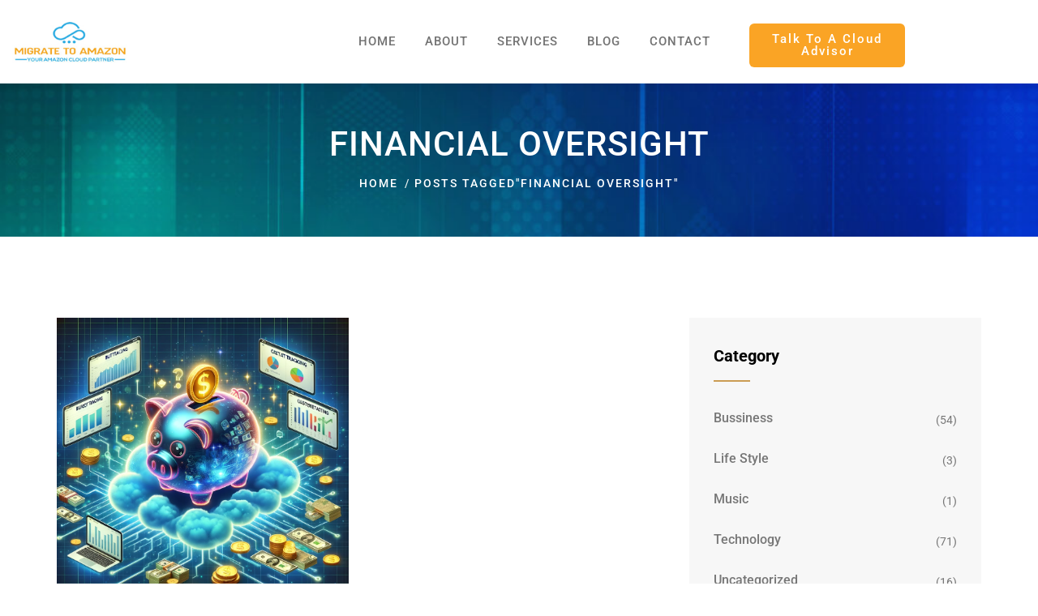

--- FILE ---
content_type: text/html; charset=UTF-8
request_url: https://www.migratetoamazon.com/tag/financial-oversight/
body_size: 15671
content:
<!DOCTYPE html>
<html lang="en" class="no-js">
<head>
  	<meta http-equiv="content-type" content="text/html; charset=UTF-8">
  	<meta name="viewport" content="width=device-width, initial-scale=1">
   <link rel="profile" href="https://gmpg.org/xfn/11">
  	<meta name='robots' content='index, follow, max-image-preview:large, max-snippet:-1, max-video-preview:-1' />

	<!-- This site is optimized with the Yoast SEO plugin v25.6 - https://yoast.com/wordpress/plugins/seo/ -->
	<title>financial oversight Archives - Migrate To Amazon</title>
	<link rel="canonical" href="https://www.migratetoamazon.com/tag/financial-oversight/" />
	<meta property="og:locale" content="en_US" />
	<meta property="og:type" content="article" />
	<meta property="og:title" content="financial oversight Archives - Migrate To Amazon" />
	<meta property="og:url" content="https://www.migratetoamazon.com/tag/financial-oversight/" />
	<meta property="og:site_name" content="Migrate To Amazon" />
	<meta name="twitter:card" content="summary_large_image" />
	<script type="application/ld+json" class="yoast-schema-graph">{"@context":"https://schema.org","@graph":[{"@type":"CollectionPage","@id":"https://www.migratetoamazon.com/tag/financial-oversight/","url":"https://www.migratetoamazon.com/tag/financial-oversight/","name":"financial oversight Archives - Migrate To Amazon","isPartOf":{"@id":"https://www.migratetoamazon.com/#website"},"primaryImageOfPage":{"@id":"https://www.migratetoamazon.com/tag/financial-oversight/#primaryimage"},"image":{"@id":"https://www.migratetoamazon.com/tag/financial-oversight/#primaryimage"},"thumbnailUrl":"https://www.migratetoamazon.com/wp-content/uploads/2023/12/Building-Accurate-Cloud-Budgets-with-AWS-Cloud-Financial-Management-Pic.png","breadcrumb":{"@id":"https://www.migratetoamazon.com/tag/financial-oversight/#breadcrumb"},"inLanguage":"en"},{"@type":"ImageObject","inLanguage":"en","@id":"https://www.migratetoamazon.com/tag/financial-oversight/#primaryimage","url":"https://www.migratetoamazon.com/wp-content/uploads/2023/12/Building-Accurate-Cloud-Budgets-with-AWS-Cloud-Financial-Management-Pic.png","contentUrl":"https://www.migratetoamazon.com/wp-content/uploads/2023/12/Building-Accurate-Cloud-Budgets-with-AWS-Cloud-Financial-Management-Pic.png","width":1024,"height":1024},{"@type":"BreadcrumbList","@id":"https://www.migratetoamazon.com/tag/financial-oversight/#breadcrumb","itemListElement":[{"@type":"ListItem","position":1,"name":"Home","item":"https://www.migratetoamazon.com/"},{"@type":"ListItem","position":2,"name":"financial oversight"}]},{"@type":"WebSite","@id":"https://www.migratetoamazon.com/#website","url":"https://www.migratetoamazon.com/","name":"Migrate To Amazon","description":"Helping Businesses Better Use AWS","publisher":{"@id":"https://www.migratetoamazon.com/#organization"},"potentialAction":[{"@type":"SearchAction","target":{"@type":"EntryPoint","urlTemplate":"https://www.migratetoamazon.com/?s={search_term_string}"},"query-input":{"@type":"PropertyValueSpecification","valueRequired":true,"valueName":"search_term_string"}}],"inLanguage":"en"},{"@type":"Organization","@id":"https://www.migratetoamazon.com/#organization","name":"Migrate To Amazon","url":"https://www.migratetoamazon.com/","logo":{"@type":"ImageObject","inLanguage":"en","@id":"https://www.migratetoamazon.com/#/schema/logo/image/","url":"https://www.migratetoamazon.com/wp-content/uploads/2020/12/Logo1.jpg","contentUrl":"https://www.migratetoamazon.com/wp-content/uploads/2020/12/Logo1.jpg","width":192,"height":72,"caption":"Migrate To Amazon"},"image":{"@id":"https://www.migratetoamazon.com/#/schema/logo/image/"}}]}</script>
	<!-- / Yoast SEO plugin. -->


<link rel='dns-prefetch' href='//www.googletagmanager.com' />
<link rel='dns-prefetch' href='//fonts.googleapis.com' />
<link rel="alternate" type="application/rss+xml" title="Migrate To Amazon &raquo; Feed" href="https://www.migratetoamazon.com/feed/" />
<link rel="alternate" type="application/rss+xml" title="Migrate To Amazon &raquo; Comments Feed" href="https://www.migratetoamazon.com/comments/feed/" />
<link rel="alternate" type="text/calendar" title="Migrate To Amazon &raquo; iCal Feed" href="https://www.migratetoamazon.com/events/?ical=1" />
<link rel="alternate" type="application/rss+xml" title="Migrate To Amazon &raquo; financial oversight Tag Feed" href="https://www.migratetoamazon.com/tag/financial-oversight/feed/" />
<script type="text/javascript">
/* <![CDATA[ */
window._wpemojiSettings = {"baseUrl":"https:\/\/s.w.org\/images\/core\/emoji\/15.0.3\/72x72\/","ext":".png","svgUrl":"https:\/\/s.w.org\/images\/core\/emoji\/15.0.3\/svg\/","svgExt":".svg","source":{"concatemoji":"https:\/\/www.migratetoamazon.com\/wp-includes\/js\/wp-emoji-release.min.js?ver=6.6.4"}};
/*! This file is auto-generated */
!function(i,n){var o,s,e;function c(e){try{var t={supportTests:e,timestamp:(new Date).valueOf()};sessionStorage.setItem(o,JSON.stringify(t))}catch(e){}}function p(e,t,n){e.clearRect(0,0,e.canvas.width,e.canvas.height),e.fillText(t,0,0);var t=new Uint32Array(e.getImageData(0,0,e.canvas.width,e.canvas.height).data),r=(e.clearRect(0,0,e.canvas.width,e.canvas.height),e.fillText(n,0,0),new Uint32Array(e.getImageData(0,0,e.canvas.width,e.canvas.height).data));return t.every(function(e,t){return e===r[t]})}function u(e,t,n){switch(t){case"flag":return n(e,"\ud83c\udff3\ufe0f\u200d\u26a7\ufe0f","\ud83c\udff3\ufe0f\u200b\u26a7\ufe0f")?!1:!n(e,"\ud83c\uddfa\ud83c\uddf3","\ud83c\uddfa\u200b\ud83c\uddf3")&&!n(e,"\ud83c\udff4\udb40\udc67\udb40\udc62\udb40\udc65\udb40\udc6e\udb40\udc67\udb40\udc7f","\ud83c\udff4\u200b\udb40\udc67\u200b\udb40\udc62\u200b\udb40\udc65\u200b\udb40\udc6e\u200b\udb40\udc67\u200b\udb40\udc7f");case"emoji":return!n(e,"\ud83d\udc26\u200d\u2b1b","\ud83d\udc26\u200b\u2b1b")}return!1}function f(e,t,n){var r="undefined"!=typeof WorkerGlobalScope&&self instanceof WorkerGlobalScope?new OffscreenCanvas(300,150):i.createElement("canvas"),a=r.getContext("2d",{willReadFrequently:!0}),o=(a.textBaseline="top",a.font="600 32px Arial",{});return e.forEach(function(e){o[e]=t(a,e,n)}),o}function t(e){var t=i.createElement("script");t.src=e,t.defer=!0,i.head.appendChild(t)}"undefined"!=typeof Promise&&(o="wpEmojiSettingsSupports",s=["flag","emoji"],n.supports={everything:!0,everythingExceptFlag:!0},e=new Promise(function(e){i.addEventListener("DOMContentLoaded",e,{once:!0})}),new Promise(function(t){var n=function(){try{var e=JSON.parse(sessionStorage.getItem(o));if("object"==typeof e&&"number"==typeof e.timestamp&&(new Date).valueOf()<e.timestamp+604800&&"object"==typeof e.supportTests)return e.supportTests}catch(e){}return null}();if(!n){if("undefined"!=typeof Worker&&"undefined"!=typeof OffscreenCanvas&&"undefined"!=typeof URL&&URL.createObjectURL&&"undefined"!=typeof Blob)try{var e="postMessage("+f.toString()+"("+[JSON.stringify(s),u.toString(),p.toString()].join(",")+"));",r=new Blob([e],{type:"text/javascript"}),a=new Worker(URL.createObjectURL(r),{name:"wpTestEmojiSupports"});return void(a.onmessage=function(e){c(n=e.data),a.terminate(),t(n)})}catch(e){}c(n=f(s,u,p))}t(n)}).then(function(e){for(var t in e)n.supports[t]=e[t],n.supports.everything=n.supports.everything&&n.supports[t],"flag"!==t&&(n.supports.everythingExceptFlag=n.supports.everythingExceptFlag&&n.supports[t]);n.supports.everythingExceptFlag=n.supports.everythingExceptFlag&&!n.supports.flag,n.DOMReady=!1,n.readyCallback=function(){n.DOMReady=!0}}).then(function(){return e}).then(function(){var e;n.supports.everything||(n.readyCallback(),(e=n.source||{}).concatemoji?t(e.concatemoji):e.wpemoji&&e.twemoji&&(t(e.twemoji),t(e.wpemoji)))}))}((window,document),window._wpemojiSettings);
/* ]]> */
</script>
<link rel='stylesheet' id='kitecx-fonts-css' href='https://fonts.googleapis.com/css2?family=Roboto:wght@400;500;700;800&#038;display=swap' type='text/css' media='all' />
<link rel='stylesheet' id='dashicons-css' href='https://www.migratetoamazon.com/wp-includes/css/dashicons.min.css?ver=6.6.4' type='text/css' media='all' />
<link rel='stylesheet' id='owl-carousel-css' href='https://www.migratetoamazon.com/wp-content/themes/kitecx/js/owl-carousel/assets/owl.carousel.css?ver=6.6.4' type='text/css' media='all' />
<link rel='stylesheet' id='magnific-css' href='https://www.migratetoamazon.com/wp-content/themes/kitecx/js/magnific/magnific-popup.css?ver=6.6.4' type='text/css' media='all' />
<link rel='stylesheet' id='fontawesome-css' href='https://www.migratetoamazon.com/wp-content/themes/kitecx/css/fontawesome/css/all.css?ver=6.6.4' type='text/css' media='all' />
<link rel='stylesheet' id='line-awesome-css' href='https://www.migratetoamazon.com/wp-content/themes/kitecx/css/line-awesome/css/line-awesome.min.css?ver=6.6.4' type='text/css' media='all' />
<link rel='stylesheet' id='kitecx-style-css' href='https://www.migratetoamazon.com/wp-content/themes/kitecx/style.css?ver=6.6.4' type='text/css' media='all' />
<link rel='stylesheet' id='bootstrap-css' href='https://www.migratetoamazon.com/wp-content/themes/kitecx/css/bootstrap.css?ver=1.0.8' type='text/css' media='all' />
<link rel='stylesheet' id='kitecx-template-css' href='https://www.migratetoamazon.com/wp-content/themes/kitecx/css/template.css?ver=1.0.8' type='text/css' media='all' />
<style id='wp-emoji-styles-inline-css' type='text/css'>

	img.wp-smiley, img.emoji {
		display: inline !important;
		border: none !important;
		box-shadow: none !important;
		height: 1em !important;
		width: 1em !important;
		margin: 0 0.07em !important;
		vertical-align: -0.1em !important;
		background: none !important;
		padding: 0 !important;
	}
</style>
<link rel='stylesheet' id='wp-block-library-css' href='https://www.migratetoamazon.com/wp-includes/css/dist/block-library/style.min.css?ver=6.6.4' type='text/css' media='all' />
<style id='wp-block-library-theme-inline-css' type='text/css'>
.wp-block-audio :where(figcaption){color:#555;font-size:13px;text-align:center}.is-dark-theme .wp-block-audio :where(figcaption){color:#ffffffa6}.wp-block-audio{margin:0 0 1em}.wp-block-code{border:1px solid #ccc;border-radius:4px;font-family:Menlo,Consolas,monaco,monospace;padding:.8em 1em}.wp-block-embed :where(figcaption){color:#555;font-size:13px;text-align:center}.is-dark-theme .wp-block-embed :where(figcaption){color:#ffffffa6}.wp-block-embed{margin:0 0 1em}.blocks-gallery-caption{color:#555;font-size:13px;text-align:center}.is-dark-theme .blocks-gallery-caption{color:#ffffffa6}:root :where(.wp-block-image figcaption){color:#555;font-size:13px;text-align:center}.is-dark-theme :root :where(.wp-block-image figcaption){color:#ffffffa6}.wp-block-image{margin:0 0 1em}.wp-block-pullquote{border-bottom:4px solid;border-top:4px solid;color:currentColor;margin-bottom:1.75em}.wp-block-pullquote cite,.wp-block-pullquote footer,.wp-block-pullquote__citation{color:currentColor;font-size:.8125em;font-style:normal;text-transform:uppercase}.wp-block-quote{border-left:.25em solid;margin:0 0 1.75em;padding-left:1em}.wp-block-quote cite,.wp-block-quote footer{color:currentColor;font-size:.8125em;font-style:normal;position:relative}.wp-block-quote.has-text-align-right{border-left:none;border-right:.25em solid;padding-left:0;padding-right:1em}.wp-block-quote.has-text-align-center{border:none;padding-left:0}.wp-block-quote.is-large,.wp-block-quote.is-style-large,.wp-block-quote.is-style-plain{border:none}.wp-block-search .wp-block-search__label{font-weight:700}.wp-block-search__button{border:1px solid #ccc;padding:.375em .625em}:where(.wp-block-group.has-background){padding:1.25em 2.375em}.wp-block-separator.has-css-opacity{opacity:.4}.wp-block-separator{border:none;border-bottom:2px solid;margin-left:auto;margin-right:auto}.wp-block-separator.has-alpha-channel-opacity{opacity:1}.wp-block-separator:not(.is-style-wide):not(.is-style-dots){width:100px}.wp-block-separator.has-background:not(.is-style-dots){border-bottom:none;height:1px}.wp-block-separator.has-background:not(.is-style-wide):not(.is-style-dots){height:2px}.wp-block-table{margin:0 0 1em}.wp-block-table td,.wp-block-table th{word-break:normal}.wp-block-table :where(figcaption){color:#555;font-size:13px;text-align:center}.is-dark-theme .wp-block-table :where(figcaption){color:#ffffffa6}.wp-block-video :where(figcaption){color:#555;font-size:13px;text-align:center}.is-dark-theme .wp-block-video :where(figcaption){color:#ffffffa6}.wp-block-video{margin:0 0 1em}:root :where(.wp-block-template-part.has-background){margin-bottom:0;margin-top:0;padding:1.25em 2.375em}
</style>
<style id='classic-theme-styles-inline-css' type='text/css'>
/*! This file is auto-generated */
.wp-block-button__link{color:#fff;background-color:#32373c;border-radius:9999px;box-shadow:none;text-decoration:none;padding:calc(.667em + 2px) calc(1.333em + 2px);font-size:1.125em}.wp-block-file__button{background:#32373c;color:#fff;text-decoration:none}
</style>
<style id='global-styles-inline-css' type='text/css'>
:root{--wp--preset--aspect-ratio--square: 1;--wp--preset--aspect-ratio--4-3: 4/3;--wp--preset--aspect-ratio--3-4: 3/4;--wp--preset--aspect-ratio--3-2: 3/2;--wp--preset--aspect-ratio--2-3: 2/3;--wp--preset--aspect-ratio--16-9: 16/9;--wp--preset--aspect-ratio--9-16: 9/16;--wp--preset--color--black: #000000;--wp--preset--color--cyan-bluish-gray: #abb8c3;--wp--preset--color--white: #ffffff;--wp--preset--color--pale-pink: #f78da7;--wp--preset--color--vivid-red: #cf2e2e;--wp--preset--color--luminous-vivid-orange: #ff6900;--wp--preset--color--luminous-vivid-amber: #fcb900;--wp--preset--color--light-green-cyan: #7bdcb5;--wp--preset--color--vivid-green-cyan: #00d084;--wp--preset--color--pale-cyan-blue: #8ed1fc;--wp--preset--color--vivid-cyan-blue: #0693e3;--wp--preset--color--vivid-purple: #9b51e0;--wp--preset--gradient--vivid-cyan-blue-to-vivid-purple: linear-gradient(135deg,rgba(6,147,227,1) 0%,rgb(155,81,224) 100%);--wp--preset--gradient--light-green-cyan-to-vivid-green-cyan: linear-gradient(135deg,rgb(122,220,180) 0%,rgb(0,208,130) 100%);--wp--preset--gradient--luminous-vivid-amber-to-luminous-vivid-orange: linear-gradient(135deg,rgba(252,185,0,1) 0%,rgba(255,105,0,1) 100%);--wp--preset--gradient--luminous-vivid-orange-to-vivid-red: linear-gradient(135deg,rgba(255,105,0,1) 0%,rgb(207,46,46) 100%);--wp--preset--gradient--very-light-gray-to-cyan-bluish-gray: linear-gradient(135deg,rgb(238,238,238) 0%,rgb(169,184,195) 100%);--wp--preset--gradient--cool-to-warm-spectrum: linear-gradient(135deg,rgb(74,234,220) 0%,rgb(151,120,209) 20%,rgb(207,42,186) 40%,rgb(238,44,130) 60%,rgb(251,105,98) 80%,rgb(254,248,76) 100%);--wp--preset--gradient--blush-light-purple: linear-gradient(135deg,rgb(255,206,236) 0%,rgb(152,150,240) 100%);--wp--preset--gradient--blush-bordeaux: linear-gradient(135deg,rgb(254,205,165) 0%,rgb(254,45,45) 50%,rgb(107,0,62) 100%);--wp--preset--gradient--luminous-dusk: linear-gradient(135deg,rgb(255,203,112) 0%,rgb(199,81,192) 50%,rgb(65,88,208) 100%);--wp--preset--gradient--pale-ocean: linear-gradient(135deg,rgb(255,245,203) 0%,rgb(182,227,212) 50%,rgb(51,167,181) 100%);--wp--preset--gradient--electric-grass: linear-gradient(135deg,rgb(202,248,128) 0%,rgb(113,206,126) 100%);--wp--preset--gradient--midnight: linear-gradient(135deg,rgb(2,3,129) 0%,rgb(40,116,252) 100%);--wp--preset--font-size--small: 13px;--wp--preset--font-size--medium: 20px;--wp--preset--font-size--large: 36px;--wp--preset--font-size--x-large: 42px;--wp--preset--spacing--20: 0.44rem;--wp--preset--spacing--30: 0.67rem;--wp--preset--spacing--40: 1rem;--wp--preset--spacing--50: 1.5rem;--wp--preset--spacing--60: 2.25rem;--wp--preset--spacing--70: 3.38rem;--wp--preset--spacing--80: 5.06rem;--wp--preset--shadow--natural: 6px 6px 9px rgba(0, 0, 0, 0.2);--wp--preset--shadow--deep: 12px 12px 50px rgba(0, 0, 0, 0.4);--wp--preset--shadow--sharp: 6px 6px 0px rgba(0, 0, 0, 0.2);--wp--preset--shadow--outlined: 6px 6px 0px -3px rgba(255, 255, 255, 1), 6px 6px rgba(0, 0, 0, 1);--wp--preset--shadow--crisp: 6px 6px 0px rgba(0, 0, 0, 1);}:where(.is-layout-flex){gap: 0.5em;}:where(.is-layout-grid){gap: 0.5em;}body .is-layout-flex{display: flex;}.is-layout-flex{flex-wrap: wrap;align-items: center;}.is-layout-flex > :is(*, div){margin: 0;}body .is-layout-grid{display: grid;}.is-layout-grid > :is(*, div){margin: 0;}:where(.wp-block-columns.is-layout-flex){gap: 2em;}:where(.wp-block-columns.is-layout-grid){gap: 2em;}:where(.wp-block-post-template.is-layout-flex){gap: 1.25em;}:where(.wp-block-post-template.is-layout-grid){gap: 1.25em;}.has-black-color{color: var(--wp--preset--color--black) !important;}.has-cyan-bluish-gray-color{color: var(--wp--preset--color--cyan-bluish-gray) !important;}.has-white-color{color: var(--wp--preset--color--white) !important;}.has-pale-pink-color{color: var(--wp--preset--color--pale-pink) !important;}.has-vivid-red-color{color: var(--wp--preset--color--vivid-red) !important;}.has-luminous-vivid-orange-color{color: var(--wp--preset--color--luminous-vivid-orange) !important;}.has-luminous-vivid-amber-color{color: var(--wp--preset--color--luminous-vivid-amber) !important;}.has-light-green-cyan-color{color: var(--wp--preset--color--light-green-cyan) !important;}.has-vivid-green-cyan-color{color: var(--wp--preset--color--vivid-green-cyan) !important;}.has-pale-cyan-blue-color{color: var(--wp--preset--color--pale-cyan-blue) !important;}.has-vivid-cyan-blue-color{color: var(--wp--preset--color--vivid-cyan-blue) !important;}.has-vivid-purple-color{color: var(--wp--preset--color--vivid-purple) !important;}.has-black-background-color{background-color: var(--wp--preset--color--black) !important;}.has-cyan-bluish-gray-background-color{background-color: var(--wp--preset--color--cyan-bluish-gray) !important;}.has-white-background-color{background-color: var(--wp--preset--color--white) !important;}.has-pale-pink-background-color{background-color: var(--wp--preset--color--pale-pink) !important;}.has-vivid-red-background-color{background-color: var(--wp--preset--color--vivid-red) !important;}.has-luminous-vivid-orange-background-color{background-color: var(--wp--preset--color--luminous-vivid-orange) !important;}.has-luminous-vivid-amber-background-color{background-color: var(--wp--preset--color--luminous-vivid-amber) !important;}.has-light-green-cyan-background-color{background-color: var(--wp--preset--color--light-green-cyan) !important;}.has-vivid-green-cyan-background-color{background-color: var(--wp--preset--color--vivid-green-cyan) !important;}.has-pale-cyan-blue-background-color{background-color: var(--wp--preset--color--pale-cyan-blue) !important;}.has-vivid-cyan-blue-background-color{background-color: var(--wp--preset--color--vivid-cyan-blue) !important;}.has-vivid-purple-background-color{background-color: var(--wp--preset--color--vivid-purple) !important;}.has-black-border-color{border-color: var(--wp--preset--color--black) !important;}.has-cyan-bluish-gray-border-color{border-color: var(--wp--preset--color--cyan-bluish-gray) !important;}.has-white-border-color{border-color: var(--wp--preset--color--white) !important;}.has-pale-pink-border-color{border-color: var(--wp--preset--color--pale-pink) !important;}.has-vivid-red-border-color{border-color: var(--wp--preset--color--vivid-red) !important;}.has-luminous-vivid-orange-border-color{border-color: var(--wp--preset--color--luminous-vivid-orange) !important;}.has-luminous-vivid-amber-border-color{border-color: var(--wp--preset--color--luminous-vivid-amber) !important;}.has-light-green-cyan-border-color{border-color: var(--wp--preset--color--light-green-cyan) !important;}.has-vivid-green-cyan-border-color{border-color: var(--wp--preset--color--vivid-green-cyan) !important;}.has-pale-cyan-blue-border-color{border-color: var(--wp--preset--color--pale-cyan-blue) !important;}.has-vivid-cyan-blue-border-color{border-color: var(--wp--preset--color--vivid-cyan-blue) !important;}.has-vivid-purple-border-color{border-color: var(--wp--preset--color--vivid-purple) !important;}.has-vivid-cyan-blue-to-vivid-purple-gradient-background{background: var(--wp--preset--gradient--vivid-cyan-blue-to-vivid-purple) !important;}.has-light-green-cyan-to-vivid-green-cyan-gradient-background{background: var(--wp--preset--gradient--light-green-cyan-to-vivid-green-cyan) !important;}.has-luminous-vivid-amber-to-luminous-vivid-orange-gradient-background{background: var(--wp--preset--gradient--luminous-vivid-amber-to-luminous-vivid-orange) !important;}.has-luminous-vivid-orange-to-vivid-red-gradient-background{background: var(--wp--preset--gradient--luminous-vivid-orange-to-vivid-red) !important;}.has-very-light-gray-to-cyan-bluish-gray-gradient-background{background: var(--wp--preset--gradient--very-light-gray-to-cyan-bluish-gray) !important;}.has-cool-to-warm-spectrum-gradient-background{background: var(--wp--preset--gradient--cool-to-warm-spectrum) !important;}.has-blush-light-purple-gradient-background{background: var(--wp--preset--gradient--blush-light-purple) !important;}.has-blush-bordeaux-gradient-background{background: var(--wp--preset--gradient--blush-bordeaux) !important;}.has-luminous-dusk-gradient-background{background: var(--wp--preset--gradient--luminous-dusk) !important;}.has-pale-ocean-gradient-background{background: var(--wp--preset--gradient--pale-ocean) !important;}.has-electric-grass-gradient-background{background: var(--wp--preset--gradient--electric-grass) !important;}.has-midnight-gradient-background{background: var(--wp--preset--gradient--midnight) !important;}.has-small-font-size{font-size: var(--wp--preset--font-size--small) !important;}.has-medium-font-size{font-size: var(--wp--preset--font-size--medium) !important;}.has-large-font-size{font-size: var(--wp--preset--font-size--large) !important;}.has-x-large-font-size{font-size: var(--wp--preset--font-size--x-large) !important;}
:where(.wp-block-post-template.is-layout-flex){gap: 1.25em;}:where(.wp-block-post-template.is-layout-grid){gap: 1.25em;}
:where(.wp-block-columns.is-layout-flex){gap: 2em;}:where(.wp-block-columns.is-layout-grid){gap: 2em;}
:root :where(.wp-block-pullquote){font-size: 1.5em;line-height: 1.6;}
</style>
<link rel='stylesheet' id='contact-form-7-css' href='https://www.migratetoamazon.com/wp-content/plugins/contact-form-7/includes/css/styles.css?ver=6.0.6' type='text/css' media='all' />
<link rel='stylesheet' id='elementor-frontend-css' href='https://www.migratetoamazon.com/wp-content/plugins/elementor/assets/css/frontend.min.css?ver=3.34.1' type='text/css' media='all' />
<link rel='stylesheet' id='widget-icon-list-css' href='https://www.migratetoamazon.com/wp-content/plugins/elementor/assets/css/widget-icon-list.min.css?ver=3.34.1' type='text/css' media='all' />
<link rel='stylesheet' id='widget-icon-box-css' href='https://www.migratetoamazon.com/wp-content/plugins/elementor/assets/css/widget-icon-box.min.css?ver=3.34.1' type='text/css' media='all' />
<link rel='stylesheet' id='widget-social-icons-css' href='https://www.migratetoamazon.com/wp-content/plugins/elementor/assets/css/widget-social-icons.min.css?ver=3.34.1' type='text/css' media='all' />
<link rel='stylesheet' id='tribe-events-v2-single-skeleton-css' href='https://www.migratetoamazon.com/wp-content/plugins/the-events-calendar/build/css/tribe-events-single-skeleton.css?ver=6.15.13.1' type='text/css' media='all' />
<link rel='stylesheet' id='tribe-events-v2-single-skeleton-full-css' href='https://www.migratetoamazon.com/wp-content/plugins/the-events-calendar/build/css/tribe-events-single-full.css?ver=6.15.13.1' type='text/css' media='all' />
<link rel='stylesheet' id='tec-events-elementor-widgets-base-styles-css' href='https://www.migratetoamazon.com/wp-content/plugins/the-events-calendar/build/css/integrations/plugins/elementor/widgets/widget-base.css?ver=6.15.13.1' type='text/css' media='all' />
<link rel='stylesheet' id='elementor-post-56-css' href='https://www.migratetoamazon.com/wp-content/uploads/elementor/css/post-56.css?ver=1768568745' type='text/css' media='all' />
<script type="text/javascript" src="https://www.migratetoamazon.com/wp-includes/js/jquery/jquery.min.js?ver=3.7.1" id="jquery-core-js"></script>
<script type="text/javascript" src="https://www.migratetoamazon.com/wp-includes/js/jquery/jquery-migrate.min.js?ver=3.4.1" id="jquery-migrate-js"></script>
<script type="text/javascript" src="https://www.migratetoamazon.com/wp-content/themes/kitecx/js/bootstrap.min.js?ver=6.6.4" id="bootstrap-js"></script>
<script type="text/javascript" src="https://www.migratetoamazon.com/wp-content/themes/kitecx/js/perfect-scrollbar.jquery.min.js?ver=6.6.4" id="perfect-scrollbar-js"></script>
<script type="text/javascript" src="https://www.migratetoamazon.com/wp-content/themes/kitecx/js/magnific/jquery.magnific-popup.min.js?ver=6.6.4" id="jquery-magnific-popup-js"></script>
<script type="text/javascript" src="https://www.migratetoamazon.com/wp-content/themes/kitecx/js/jquery.cookie.js?ver=6.6.4" id="jquery-cookie-js"></script>
<script type="text/javascript" src="https://www.migratetoamazon.com/wp-content/themes/kitecx/js/owl-carousel/owl.carousel.min.js?ver=6.6.4" id="owl-carousel-js"></script>
<script type="text/javascript" src="https://www.migratetoamazon.com/wp-content/themes/kitecx/js/jquery.appear.js?ver=6.6.4" id="jquery-appear-js"></script>
<script type="text/javascript" src="https://www.migratetoamazon.com/wp-includes/js/imagesloaded.min.js?ver=5.0.0" id="imagesloaded-js"></script>
<script type="text/javascript" src="https://www.migratetoamazon.com/wp-includes/js/masonry.min.js?ver=4.2.2" id="masonry-js"></script>
<script type="text/javascript" src="https://www.migratetoamazon.com/wp-includes/js/jquery/jquery.masonry.min.js?ver=3.1.2b" id="jquery-masonry-js"></script>
<script type="text/javascript" src="https://www.migratetoamazon.com/wp-content/themes/kitecx/js/main.js?ver=6.6.4" id="kitecx-main-js"></script>

<!-- Google tag (gtag.js) snippet added by Site Kit -->
<!-- Google Analytics snippet added by Site Kit -->
<script type="text/javascript" src="https://www.googletagmanager.com/gtag/js?id=GT-55XFWGT" id="google_gtagjs-js" async></script>
<script type="text/javascript" id="google_gtagjs-js-after">
/* <![CDATA[ */
window.dataLayer = window.dataLayer || [];function gtag(){dataLayer.push(arguments);}
gtag("set","linker",{"domains":["www.migratetoamazon.com"]});
gtag("js", new Date());
gtag("set", "developer_id.dZTNiMT", true);
gtag("config", "GT-55XFWGT");
/* ]]> */
</script>
<link rel="https://api.w.org/" href="https://www.migratetoamazon.com/wp-json/" /><link rel="alternate" title="JSON" type="application/json" href="https://www.migratetoamazon.com/wp-json/wp/v2/tags/75" /><link rel="EditURI" type="application/rsd+xml" title="RSD" href="https://www.migratetoamazon.com/xmlrpc.php?rsd" />
<meta name="generator" content="WordPress 6.6.4" />
<meta name="generator" content="Site Kit by Google 1.170.0" /><meta name="generator" content="Redux 4.4.17" /><script> var ajaxurl = "https://www.migratetoamazon.com/wp-admin/admin-ajax.php";</script><meta name="tec-api-version" content="v1"><meta name="tec-api-origin" content="https://www.migratetoamazon.com"><link rel="alternate" href="https://www.migratetoamazon.com/wp-json/tribe/events/v1/events/?tags=financial-oversight" /><script> var ajaxurl = "https://www.migratetoamazon.com/wp-admin/admin-ajax.php";</script><meta name="generator" content="Elementor 3.34.1; features: additional_custom_breakpoints; settings: css_print_method-external, google_font-enabled, font_display-swap">
			<style>
				.e-con.e-parent:nth-of-type(n+4):not(.e-lazyloaded):not(.e-no-lazyload),
				.e-con.e-parent:nth-of-type(n+4):not(.e-lazyloaded):not(.e-no-lazyload) * {
					background-image: none !important;
				}
				@media screen and (max-height: 1024px) {
					.e-con.e-parent:nth-of-type(n+3):not(.e-lazyloaded):not(.e-no-lazyload),
					.e-con.e-parent:nth-of-type(n+3):not(.e-lazyloaded):not(.e-no-lazyload) * {
						background-image: none !important;
					}
				}
				@media screen and (max-height: 640px) {
					.e-con.e-parent:nth-of-type(n+2):not(.e-lazyloaded):not(.e-no-lazyload),
					.e-con.e-parent:nth-of-type(n+2):not(.e-lazyloaded):not(.e-no-lazyload) * {
						background-image: none !important;
					}
				}
			</style>
			<meta name="generator" content="Powered by Slider Revolution 6.6.12 - responsive, Mobile-Friendly Slider Plugin for WordPress with comfortable drag and drop interface." />
<link rel="icon" href="https://www.migratetoamazon.com/wp-content/uploads/2020/12/cropped-fav-32x32.png" sizes="32x32" />
<link rel="icon" href="https://www.migratetoamazon.com/wp-content/uploads/2020/12/cropped-fav-192x192.png" sizes="192x192" />
<link rel="apple-touch-icon" href="https://www.migratetoamazon.com/wp-content/uploads/2020/12/cropped-fav-180x180.png" />
<meta name="msapplication-TileImage" content="https://www.migratetoamazon.com/wp-content/uploads/2020/12/cropped-fav-270x270.png" />
<script>function setREVStartSize(e){
			//window.requestAnimationFrame(function() {
				window.RSIW = window.RSIW===undefined ? window.innerWidth : window.RSIW;
				window.RSIH = window.RSIH===undefined ? window.innerHeight : window.RSIH;
				try {
					var pw = document.getElementById(e.c).parentNode.offsetWidth,
						newh;
					pw = pw===0 || isNaN(pw) || (e.l=="fullwidth" || e.layout=="fullwidth") ? window.RSIW : pw;
					e.tabw = e.tabw===undefined ? 0 : parseInt(e.tabw);
					e.thumbw = e.thumbw===undefined ? 0 : parseInt(e.thumbw);
					e.tabh = e.tabh===undefined ? 0 : parseInt(e.tabh);
					e.thumbh = e.thumbh===undefined ? 0 : parseInt(e.thumbh);
					e.tabhide = e.tabhide===undefined ? 0 : parseInt(e.tabhide);
					e.thumbhide = e.thumbhide===undefined ? 0 : parseInt(e.thumbhide);
					e.mh = e.mh===undefined || e.mh=="" || e.mh==="auto" ? 0 : parseInt(e.mh,0);
					if(e.layout==="fullscreen" || e.l==="fullscreen")
						newh = Math.max(e.mh,window.RSIH);
					else{
						e.gw = Array.isArray(e.gw) ? e.gw : [e.gw];
						for (var i in e.rl) if (e.gw[i]===undefined || e.gw[i]===0) e.gw[i] = e.gw[i-1];
						e.gh = e.el===undefined || e.el==="" || (Array.isArray(e.el) && e.el.length==0)? e.gh : e.el;
						e.gh = Array.isArray(e.gh) ? e.gh : [e.gh];
						for (var i in e.rl) if (e.gh[i]===undefined || e.gh[i]===0) e.gh[i] = e.gh[i-1];
											
						var nl = new Array(e.rl.length),
							ix = 0,
							sl;
						e.tabw = e.tabhide>=pw ? 0 : e.tabw;
						e.thumbw = e.thumbhide>=pw ? 0 : e.thumbw;
						e.tabh = e.tabhide>=pw ? 0 : e.tabh;
						e.thumbh = e.thumbhide>=pw ? 0 : e.thumbh;
						for (var i in e.rl) nl[i] = e.rl[i]<window.RSIW ? 0 : e.rl[i];
						sl = nl[0];
						for (var i in nl) if (sl>nl[i] && nl[i]>0) { sl = nl[i]; ix=i;}
						var m = pw>(e.gw[ix]+e.tabw+e.thumbw) ? 1 : (pw-(e.tabw+e.thumbw)) / (e.gw[ix]);
						newh =  (e.gh[ix] * m) + (e.tabh + e.thumbh);
					}
					var el = document.getElementById(e.c);
					if (el!==null && el) el.style.height = newh+"px";
					el = document.getElementById(e.c+"_wrapper");
					if (el!==null && el) {
						el.style.height = newh+"px";
						el.style.display = "block";
					}
				} catch(e){
					console.log("Failure at Presize of Slider:" + e)
				}
			//});
		  };</script>
</head>

<body class="archive tag tag-financial-oversight tag-75 tribe-no-js elementor-default elementor-kit-7">
  	  	<div class="wrapper-page"> <!--page-->
	 		 
	 	<header class="header-builder-frontend header-position-">
			
<div class="header-mobile d-xl-none d-lg-none d-md-block d-sm-block d-xs-block">
  	
  	
		<div class="topbar-mobile">
			<div class="row">
									<div class="col-12 col-xl-8 col-lg-8 col-md-8 col-sm-8 d-none d-xl-block d-lg-block d-md-block d-sm-block topbar-left">
						<div class="content-inner topbar-information">
								<ul class="inline">
 	<li><i class="fa fa-envelope"></i>contact@example.com<i class="fa fa-phone"></i></li>
</ul>						</div>
					</div>
				
				<div class="col-xl-4 col-lg-4 col-md-4 col-sm-4 col-12 topbar-right">
					<ul class="socials-2">
					   					     <li><a href="#"><i class="fab fa-facebook-square"></i></a></li>
					    

					   					     <li><a href="#"><i class="fab fa-instagram"></i></a></li>
					     

					   					     <li><a href="#"><i class="fab fa-twitter"></i></a></li>
					     

					    

					   					     <li><a href="#"><i class="fab fa-pinterest"></i></a></li>
					    
				
					   
					   
					    					</ul>

				</div>
				
			</div>
		</div>

		

  	<div class="header-mobile-content">
		<div class="header-content-inner clearfix"> 
		 
		  	<div class="header-left">
				<div class="logo-mobile">
									  	<a href="https://www.migratetoamazon.com/">
					 	<img src="https://www.migratetoamazon.com/wp-content/uploads/2020/12/Logo1.jpg" alt="Migrate To Amazon" />
				  	</a>
				</div>
		  	</div>

		  	<div class="header-right">

				<div class="main-search gva-search">
					<a class="control-search">
					  <i class="icon fi flaticon-magnifying-glass"></i>
					</a>
					<div class="gva-search-content search-content">
					  	<div class="search-content-inner">
						 	<div class="content-inner"><form method="get" class="searchform gva-main-search" action="https://www.migratetoamazon.com/">
	<div class="gva-search">
		<input name="s" maxlength="40" class="form-control input-large input-search" type="text" size="20" placeholder="Search...">
      <span class="input-group-addon input-large btn-search">
			<input type="submit" class="fa" value="&#xf002;" />
		</span>
	</div>
</form>


</div>  
					  	</div>  
					</div>
			 	</div>
			 	
				<div class="canvas-mobile">
   <div class="canvas-menu gva-offcanvas">
     <a class="dropdown-toggle" data-canvas=".mobile" href="#"><i class="icon las la-bars"></i></a>
   </div>
   <div class="gva-offcanvas-content mobile">
      <div class="close-canvas"><a><i class="far fa-times-circle"></i></a></div>
      <div class="wp-sidebar sidebar">
         <div id="gva-mobile-menu" class="navbar-collapse"><ul id="menu-primary" class="gva-nav-menu gva-mobile-menu"><li id="menu-item-908" class="menu-item menu-item-type-post_type menu-item-object-page menu-item-home menu-item-908"><a href="https://www.migratetoamazon.com/"><span class="menu-title">Home</span></a></li>
<li id="menu-item-909" class="menu-item menu-item-type-post_type menu-item-object-page menu-item-909"><a href="https://www.migratetoamazon.com/about-2/"><span class="menu-title">About</span></a></li>
<li id="menu-item-989" class="menu-item menu-item-type-post_type menu-item-object-page menu-item-989"><a href="https://www.migratetoamazon.com/services/"><span class="menu-title">Services</span></a></li>
<li id="menu-item-912" class="menu-item menu-item-type-post_type menu-item-object-page menu-item-912"><a href="https://www.migratetoamazon.com/news/"><span class="menu-title">Blog</span></a></li>
<li id="menu-item-910" class="menu-item menu-item-type-post_type menu-item-object-page menu-item-910"><a href="https://www.migratetoamazon.com/contact/"><span class="menu-title">Contact</span></a></li>
</ul></div>         <div class="after-offcanvas">
            <aside id="block-5" class="widget clearfix widget_block"><div class="wp-block-group"><div class="wp-block-group__inner-container is-layout-flow wp-block-group-is-layout-flow"><h2 class="wp-block-heading">Archives</h2><ul class="wp-block-archives-list wp-block-archives">	<li><a href='https://www.migratetoamazon.com/2024/08/'>August 2024</a></li>
	<li><a href='https://www.migratetoamazon.com/2024/01/'>January 2024</a></li>
	<li><a href='https://www.migratetoamazon.com/2023/12/'>December 2023</a></li>
	<li><a href='https://www.migratetoamazon.com/2023/08/'>August 2023</a></li>
	<li><a href='https://www.migratetoamazon.com/2023/07/'>July 2023</a></li>
	<li><a href='https://www.migratetoamazon.com/2023/06/'>June 2023</a></li>
</ul></div></div></aside><aside id="block-6" class="widget clearfix widget_block"><div class="wp-block-group"><div class="wp-block-group__inner-container is-layout-flow wp-block-group-is-layout-flow"><h2 class="wp-block-heading">Categories</h2><ul class="wp-block-categories-list wp-block-categories">	<li class="cat-item cat-item-2"><a href="https://www.migratetoamazon.com/category/bussiness/">Bussiness</a>
</li>
	<li class="cat-item cat-item-3"><a href="https://www.migratetoamazon.com/category/life-style/">Life Style</a>
</li>
	<li class="cat-item cat-item-4"><a href="https://www.migratetoamazon.com/category/music/">Music</a>
</li>
	<li class="cat-item cat-item-5"><a href="https://www.migratetoamazon.com/category/technology/">Technology</a>
</li>
	<li class="cat-item cat-item-1"><a href="https://www.migratetoamazon.com/category/uncategorized/">Uncategorized</a>
</li>
</ul></div></div></aside>         </div>    
     </div>
   </div>
</div>
		  	</div>

		</div>  
  	</div>
</div>			<div class="header-builder-inner">
				<div class="d-none d-xl-block d-lg-block">
				 	<div class="header-main-wrapper">		<div data-elementor-type="wp-post" data-elementor-id="56" class="elementor elementor-56">
						<section class="elementor-section elementor-top-section elementor-element elementor-element-a99dd1e gv-sticky-menu elementor-section-boxed elementor-section-height-default elementor-section-height-default row-top" data-id="a99dd1e" data-element_type="section" data-settings="{&quot;background_background&quot;:&quot;classic&quot;}">
						<div class="elementor-container elementor-column-gap-default">
					<div class="elementor-column elementor-col-33 elementor-top-column elementor-element elementor-element-7078118d column-style-top" data-id="7078118d" data-element_type="column">
			<div class="elementor-widget-wrap elementor-element-populated">
						<div class="elementor-element elementor-element-63773889 elementor-widget elementor-widget-gva-logo" data-id="63773889" data-element_type="widget" data-widget_type="gva-logo.default">
				<div class="elementor-widget-container">
					<div class="gva-element-gva-logo gva-element">      
  <div class="gsc-logo text-left">
    
      <a class="site-branding-logo" href="https://www.migratetoamazon.com" title="Home" rel="Home">
        <img src="https://www.migratetoamazon.com/wp-content/uploads/2020/12/Logo1.jpg" alt="Home" />
      </a>
      </div>
</div>				</div>
				</div>
					</div>
		</div>
				<div class="elementor-column elementor-col-33 elementor-top-column elementor-element elementor-element-537e75fb column-style-top" data-id="537e75fb" data-element_type="column">
			<div class="elementor-widget-wrap elementor-element-populated">
						<div class="elementor-element elementor-element-611e29ac elementor-widget elementor-widget-gva-navigation-menu" data-id="611e29ac" data-element_type="widget" data-widget_type="gva-navigation-menu.default">
				<div class="elementor-widget-container">
					<div class="gva-element-gva-navigation-menu gva-element">   <div class="gva-navigation-menu  menu-align-right">
      <div class="menu-primary-container"><ul id="menu-2xkl" class="gva-nav-menu gva-main-menu"><li class="menu-item menu-item-type-post_type menu-item-object-page menu-item-home menu-item-908"><a href="https://www.migratetoamazon.com/"><span class="menu-title">Home</span></a></li>
<li class="menu-item menu-item-type-post_type menu-item-object-page menu-item-909"><a href="https://www.migratetoamazon.com/about-2/"><span class="menu-title">About</span></a></li>
<li class="menu-item menu-item-type-post_type menu-item-object-page menu-item-989"><a href="https://www.migratetoamazon.com/services/"><span class="menu-title">Services</span></a></li>
<li class="menu-item menu-item-type-post_type menu-item-object-page menu-item-912"><a href="https://www.migratetoamazon.com/news/"><span class="menu-title">Blog</span></a></li>
<li class="menu-item menu-item-type-post_type menu-item-object-page menu-item-910"><a href="https://www.migratetoamazon.com/contact/"><span class="menu-title">Contact</span></a></li>
</ul></div>   </div></div>				</div>
				</div>
					</div>
		</div>
				<div class="elementor-column elementor-col-33 elementor-top-column elementor-element elementor-element-2016fbff column-style-top" data-id="2016fbff" data-element_type="column">
			<div class="elementor-widget-wrap elementor-element-populated">
						<div class="elementor-element elementor-element-28680b14 elementor-widget__width-auto elementor-widget elementor-widget-gva-search-box" data-id="28680b14" data-element_type="widget" data-widget_type="gva-search-box.default">
				<div class="elementor-widget-container">
					<div class="gva-element-gva-search-box gva-element">   <div class="style-1 widget gsc-search-box">
      <div class="content-inner">
         
         <div class="main-search gva-search">
                           <a class="control-search">
                  <i aria-hidden="true" class="fi flaticon-magnifying-glass"></i>               </a>
               

            <div class="gva-search-content search-content">
              <div class="search-content-inner">
                <div class="content-inner"><form method="get" class="searchform gva-main-search" action="https://www.migratetoamazon.com/">
	<div class="gva-search">
		<input name="s" maxlength="40" class="form-control input-large input-search" type="text" size="20" placeholder="Search...">
      <span class="input-group-addon input-large btn-search">
			<input type="submit" class="fa" value="&#xf002;" />
		</span>
	</div>
</form>


</div>  
              </div>  
            </div>
         </div>
         
      </div>
   </div>
</div>				</div>
				</div>
				<div class="elementor-element elementor-element-985716f elementor-align-center elementor-widget__width-initial elementor-widget elementor-widget-button" data-id="985716f" data-element_type="widget" data-widget_type="button.default">
				<div class="elementor-widget-container">
									<div class="elementor-button-wrapper">
					<a class="elementor-button elementor-button-link elementor-size-sm" href="#">
						<span class="elementor-button-content-wrapper">
									<span class="elementor-button-text">Talk To A Cloud Advisor</span>
					</span>
					</a>
				</div>
								</div>
				</div>
				<div class="elementor-element elementor-element-99fed4a elementor-widget__width-auto elementor-widget elementor-widget-gva-cart-box" data-id="99fed4a" data-element_type="widget" data-widget_type="gva-cart-box.default">
				<div class="elementor-widget-container">
					<div class="gva-element-gva-cart-box gva-element"><div class="widget gsc-cart-box">
	<div class="content-inner">
		
				
	</div>
</div>
</div>				</div>
				</div>
					</div>
		</div>
					</div>
		</section>
				</div>
		</div>			  	</div> 
			</div>  
	 	</header>

	 		 
	 	<div id="page-content"> <!--page content-->

<section id="wp-main-content" class="clearfix main-page title-layout-standard">
		
	<div class="custom-breadcrumb text-light text-center show-bg" style="background-image: url('https://www.migratetoamazon.com/wp-content/uploads/2020/12/bb-2.jpg')">
					<div class="breadcrumb-overlay" style="background-color: rgba(31,34,48, 0.1)"></div>
				<div class="breadcrumb-main">
		  <div class="container">
			 <div class="breadcrumb-container-inner" style="padding-top:50px;padding-bottom:50px">
				<h2 class="heading-title">financial oversight</h2>				<ol class="breadcrumb"><li><a href="https://www.migratetoamazon.com">Home</a> </li> <li class="active">Posts tagged"financial oversight"</li></ol>			 </div>  
		  </div>   
		</div>  
	</div>
		<div class="container">	
   	<div class="main-page-content posts-archive row">
      	
      	<!-- Main content -->
      	<div class="content-page col-xl-8 col-lg-8 col-md-12 col-sm-12 col-xs-12 order-xl-2 col-lg-2 col-md-1 col-sm-1 col-xs-1">      
  			  <div id="wp-content" class="wp-content">	
					 
<div class="clearfix">

        <div class="posts-grids blog-grid-style">
      <div class="post-items lg-block-grid-2 md-block-grid-2 sm-block-grid-1 xs-block-grid-1">
                  <div class="item-columns"><article id="post-1392" class="post-1392 post type-post status-publish format-standard has-post-thumbnail hentry category-bussiness category-technology tag-aws-budgeting tag-aws-cost-control tag-budget-alerts tag-cloud-financial-management tag-cloud-resource-tracking tag-cloud-spending-optimization tag-cloud-usage-forecasting tag-cost-tracking tag-custom-budgets tag-expense-management tag-financial-oversight tag-proactive-budgeting">

	<div class="post-thumbnail ">
      <a href="https://www.migratetoamazon.com/2023/12/26/building-accurate-cloud-budgets-with-aws-cloud-financial-management/">
         <img fetchpriority="high" width="1024" height="1024" src="https://www.migratetoamazon.com/wp-content/uploads/2023/12/Building-Accurate-Cloud-Budgets-with-AWS-Cloud-Financial-Management-Pic.png" class="attachment-full size-full wp-post-image" alt="Building Accurate Cloud Budgets with AWS Cloud Financial Management" decoding="async" srcset="https://www.migratetoamazon.com/wp-content/uploads/2023/12/Building-Accurate-Cloud-Budgets-with-AWS-Cloud-Financial-Management-Pic.png 1024w, https://www.migratetoamazon.com/wp-content/uploads/2023/12/Building-Accurate-Cloud-Budgets-with-AWS-Cloud-Financial-Management-Pic-600x600.png 600w, https://www.migratetoamazon.com/wp-content/uploads/2023/12/Building-Accurate-Cloud-Budgets-with-AWS-Cloud-Financial-Management-Pic-180x180.png 180w, https://www.migratetoamazon.com/wp-content/uploads/2023/12/Building-Accurate-Cloud-Budgets-with-AWS-Cloud-Financial-Management-Pic-768x768.png 768w" sizes="(max-width: 1024px) 100vw, 1024px" />      </a>
               <div class="entry-date">December 26, 2023</div>
         </div>   	

	<div class="entry-content">
		
      <div class="content-inner">
         <div class="entry-meta">
            <div class="clearfix meta-inline post-meta-1"><span class="author vcard"><i class="far fa-user-circle"></i>Benjamin</span><span class="post-comment"><i class="far fa-comments"></i>0 Comments</span></div>         </div>

                     <h2 class="entry-title"><a href="https://www.migratetoamazon.com/2023/12/26/building-accurate-cloud-budgets-with-aws-cloud-financial-management/" rel="bookmark">Building Accurate Cloud Budgets with AWS Cloud Financial Management</a></h2>
                     
			         <footer class="entry-meta-footer"><span class="tag-links"><a href="https://www.migratetoamazon.com/tag/aws-budgeting/" rel="tag">AWS budgeting</a><a href="https://www.migratetoamazon.com/tag/aws-cost-control/" rel="tag">AWS cost control</a><a href="https://www.migratetoamazon.com/tag/budget-alerts/" rel="tag">budget alerts</a><a href="https://www.migratetoamazon.com/tag/cloud-financial-management/" rel="tag">Cloud Financial Management</a><a href="https://www.migratetoamazon.com/tag/cloud-resource-tracking/" rel="tag">cloud resource tracking</a><a href="https://www.migratetoamazon.com/tag/cloud-spending-optimization/" rel="tag">cloud spending optimization</a><a href="https://www.migratetoamazon.com/tag/cloud-usage-forecasting/" rel="tag">cloud usage forecasting</a><a href="https://www.migratetoamazon.com/tag/cost-tracking/" rel="tag">cost tracking</a><a href="https://www.migratetoamazon.com/tag/custom-budgets/" rel="tag">custom budgets</a><a href="https://www.migratetoamazon.com/tag/expense-management/" rel="tag">expense management</a><a href="https://www.migratetoamazon.com/tag/financial-oversight/" rel="tag">financial oversight</a><a href="https://www.migratetoamazon.com/tag/proactive-budgeting/" rel="tag">proactive budgeting</a></span></footer>         
               </div>
      
	</div><!-- .entry-content -->	

	
</article><!-- #post-## -->
</div>      </div>
    </div>  
     <div class="pagination">
             </div>
    
</div>


 
				</div>	
			</div>	

			<!-- Left sidebar -->
         
         <!-- Right Sidebar -->
                  <div class="sidebar wp-sidebar sidebar-right col-xl-4 col-lg-4 col-md-12 col-sm-12 col-xs-12 order-xl-3 col-lg-3 col-md-3 col-sm-3 col-xs-3">
                           <div class="sidebar-inner">
                  <aside id="categories-2" class="widget clearfix widget_categories"><h3 class="widget-title"><span>Category</span></h3>
			<ul>
					<li class="cat-item cat-item-2"><a href="https://www.migratetoamazon.com/category/bussiness/">Bussiness</a> <span class="count">(54)</span>
</li>
	<li class="cat-item cat-item-3"><a href="https://www.migratetoamazon.com/category/life-style/">Life Style</a> <span class="count">(3)</span>
</li>
	<li class="cat-item cat-item-4"><a href="https://www.migratetoamazon.com/category/music/">Music</a> <span class="count">(1)</span>
</li>
	<li class="cat-item cat-item-5"><a href="https://www.migratetoamazon.com/category/technology/">Technology</a> <span class="count">(71)</span>
</li>
	<li class="cat-item cat-item-1"><a href="https://www.migratetoamazon.com/category/uncategorized/">Uncategorized</a> <span class="count">(16)</span>
</li>
			</ul>

			</aside><aside id="tag_cloud-1" class="widget clearfix widget_tag_cloud"><h3 class="widget-title"><span>Tags</span></h3><div class="tagcloud"><a href="https://www.migratetoamazon.com/tag/ai-ethics/" class="tag-cloud-link tag-link-160 tag-link-position-1" style="font-size: 8pt;" aria-label="AI Ethics (1 item)">AI Ethics</a>
<a href="https://www.migratetoamazon.com/tag/aws/" class="tag-cloud-link tag-link-134 tag-link-position-2" style="font-size: 14pt;" aria-label="AWS (3 items)">AWS</a>
<a href="https://www.migratetoamazon.com/tag/aws-budget-alerts/" class="tag-cloud-link tag-link-38 tag-link-position-3" style="font-size: 11.6pt;" aria-label="AWS Budget Alerts (2 items)">AWS Budget Alerts</a>
<a href="https://www.migratetoamazon.com/tag/aws-cloud-management/" class="tag-cloud-link tag-link-18 tag-link-position-4" style="font-size: 11.6pt;" aria-label="AWS Cloud Management (2 items)">AWS Cloud Management</a>
<a href="https://www.migratetoamazon.com/tag/aws-cost-explorer/" class="tag-cloud-link tag-link-53 tag-link-position-5" style="font-size: 11.6pt;" aria-label="AWS Cost Explorer (2 items)">AWS Cost Explorer</a>
<a href="https://www.migratetoamazon.com/tag/aws-cost-forecasting/" class="tag-cloud-link tag-link-28 tag-link-position-6" style="font-size: 11.6pt;" aria-label="AWS Cost Forecasting (2 items)">AWS Cost Forecasting</a>
<a href="https://www.migratetoamazon.com/tag/aws-cost-management/" class="tag-cloud-link tag-link-41 tag-link-position-7" style="font-size: 11.6pt;" aria-label="AWS Cost Management (2 items)">AWS Cost Management</a>
<a href="https://www.migratetoamazon.com/tag/aws-cost-optimization/" class="tag-cloud-link tag-link-34 tag-link-position-8" style="font-size: 11.6pt;" aria-label="AWS Cost Optimization (2 items)">AWS Cost Optimization</a>
<a href="https://www.migratetoamazon.com/tag/aws-savings/" class="tag-cloud-link tag-link-124 tag-link-position-9" style="font-size: 8pt;" aria-label="AWS Savings (1 item)">AWS Savings</a>
<a href="https://www.migratetoamazon.com/tag/budget-thresholds/" class="tag-cloud-link tag-link-145 tag-link-position-10" style="font-size: 8pt;" aria-label="budget thresholds (1 item)">budget thresholds</a>
<a href="https://www.migratetoamazon.com/tag/cloud-account-management/" class="tag-cloud-link tag-link-141 tag-link-position-11" style="font-size: 8pt;" aria-label="Cloud Account Management (1 item)">Cloud Account Management</a>
<a href="https://www.migratetoamazon.com/tag/cloud-computing/" class="tag-cloud-link tag-link-152 tag-link-position-12" style="font-size: 11.6pt;" aria-label="Cloud Computing (2 items)">Cloud Computing</a>
<a href="https://www.migratetoamazon.com/tag/cloud-cost-optimization/" class="tag-cloud-link tag-link-19 tag-link-position-13" style="font-size: 16pt;" aria-label="Cloud Cost Optimization (4 items)">Cloud Cost Optimization</a>
<a href="https://www.migratetoamazon.com/tag/cloud-efficiency/" class="tag-cloud-link tag-link-94 tag-link-position-14" style="font-size: 11.6pt;" aria-label="Cloud Efficiency (2 items)">Cloud Efficiency</a>
<a href="https://www.migratetoamazon.com/tag/cloud-financial-management/" class="tag-cloud-link tag-link-42 tag-link-position-15" style="font-size: 22pt;" aria-label="Cloud Financial Management (9 items)">Cloud Financial Management</a>
<a href="https://www.migratetoamazon.com/tag/cloud-governance/" class="tag-cloud-link tag-link-127 tag-link-position-16" style="font-size: 11.6pt;" aria-label="Cloud Governance (2 items)">Cloud Governance</a>
<a href="https://www.migratetoamazon.com/tag/cloud-investment-roi/" class="tag-cloud-link tag-link-129 tag-link-position-17" style="font-size: 8pt;" aria-label="Cloud Investment ROI (1 item)">Cloud Investment ROI</a>
<a href="https://www.migratetoamazon.com/tag/cloud-security-best-practices/" class="tag-cloud-link tag-link-130 tag-link-position-18" style="font-size: 8pt;" aria-label="Cloud Security Best Practices (1 item)">Cloud Security Best Practices</a>
<a href="https://www.migratetoamazon.com/tag/cloud-spending-optimization/" class="tag-cloud-link tag-link-70 tag-link-position-19" style="font-size: 11.6pt;" aria-label="cloud spending optimization (2 items)">cloud spending optimization</a>
<a href="https://www.migratetoamazon.com/tag/cloud-spending-trends/" class="tag-cloud-link tag-link-46 tag-link-position-20" style="font-size: 11.6pt;" aria-label="Cloud spending trends (2 items)">Cloud spending trends</a>
<a href="https://www.migratetoamazon.com/tag/continuous-cloud-improvement/" class="tag-cloud-link tag-link-142 tag-link-position-21" style="font-size: 8pt;" aria-label="Continuous Cloud Improvement (1 item)">Continuous Cloud Improvement</a>
<a href="https://www.migratetoamazon.com/tag/cost-alerting/" class="tag-cloud-link tag-link-146 tag-link-position-22" style="font-size: 8pt;" aria-label="cost alerting (1 item)">cost alerting</a>
<a href="https://www.migratetoamazon.com/tag/cost-consolidation/" class="tag-cloud-link tag-link-143 tag-link-position-23" style="font-size: 8pt;" aria-label="cost consolidation (1 item)">cost consolidation</a>
<a href="https://www.migratetoamazon.com/tag/cost-reduction-strategies/" class="tag-cloud-link tag-link-125 tag-link-position-24" style="font-size: 8pt;" aria-label="Cost Reduction Strategies (1 item)">Cost Reduction Strategies</a>
<a href="https://www.migratetoamazon.com/tag/cost-visibility/" class="tag-cloud-link tag-link-52 tag-link-position-25" style="font-size: 11.6pt;" aria-label="Cost Visibility (2 items)">Cost Visibility</a>
<a href="https://www.migratetoamazon.com/tag/custom-savings-reports/" class="tag-cloud-link tag-link-122 tag-link-position-26" style="font-size: 8pt;" aria-label="Custom Savings Reports (1 item)">Custom Savings Reports</a>
<a href="https://www.migratetoamazon.com/tag/decentralized-business-units/" class="tag-cloud-link tag-link-144 tag-link-position-27" style="font-size: 8pt;" aria-label="decentralized business units (1 item)">decentralized business units</a>
<a href="https://www.migratetoamazon.com/tag/delegated-admin-access/" class="tag-cloud-link tag-link-148 tag-link-position-28" style="font-size: 8pt;" aria-label="delegated admin access (1 item)">delegated admin access</a>
<a href="https://www.migratetoamazon.com/tag/e-commerce-ai/" class="tag-cloud-link tag-link-159 tag-link-position-29" style="font-size: 8pt;" aria-label="E-commerce AI (1 item)">E-commerce AI</a>
<a href="https://www.migratetoamazon.com/tag/efficiency-tracking/" class="tag-cloud-link tag-link-123 tag-link-position-30" style="font-size: 8pt;" aria-label="Efficiency Tracking (1 item)">Efficiency Tracking</a>
<a href="https://www.migratetoamazon.com/tag/finance-ai/" class="tag-cloud-link tag-link-158 tag-link-position-31" style="font-size: 8pt;" aria-label="Finance AI (1 item)">Finance AI</a>
<a href="https://www.migratetoamazon.com/tag/financial-reporting/" class="tag-cloud-link tag-link-126 tag-link-position-32" style="font-size: 8pt;" aria-label="Financial Reporting (1 item)">Financial Reporting</a>
<a href="https://www.migratetoamazon.com/tag/generative-ai/" class="tag-cloud-link tag-link-151 tag-link-position-33" style="font-size: 11.6pt;" aria-label="Generative AI (2 items)">Generative AI</a>
<a href="https://www.migratetoamazon.com/tag/healthcare-ai/" class="tag-cloud-link tag-link-157 tag-link-position-34" style="font-size: 8pt;" aria-label="Healthcare AI (1 item)">Healthcare AI</a>
<a href="https://www.migratetoamazon.com/tag/innovation/" class="tag-cloud-link tag-link-156 tag-link-position-35" style="font-size: 8pt;" aria-label="Innovation (1 item)">Innovation</a>
<a href="https://www.migratetoamazon.com/tag/instance-commitments/" class="tag-cloud-link tag-link-150 tag-link-position-36" style="font-size: 8pt;" aria-label="instance commitments (1 item)">instance commitments</a>
<a href="https://www.migratetoamazon.com/tag/it-finance-strategy/" class="tag-cloud-link tag-link-120 tag-link-position-37" style="font-size: 8pt;" aria-label="IT finance strategy (1 item)">IT finance strategy</a>
<a href="https://www.migratetoamazon.com/tag/machine-learning/" class="tag-cloud-link tag-link-153 tag-link-position-38" style="font-size: 8pt;" aria-label="Machine Learning (1 item)">Machine Learning</a>
<a href="https://www.migratetoamazon.com/tag/neural-networks/" class="tag-cloud-link tag-link-154 tag-link-position-39" style="font-size: 8pt;" aria-label="Neural Networks (1 item)">Neural Networks</a>
<a href="https://www.migratetoamazon.com/tag/resource-management/" class="tag-cloud-link tag-link-128 tag-link-position-40" style="font-size: 8pt;" aria-label="Resource Management (1 item)">Resource Management</a>
<a href="https://www.migratetoamazon.com/tag/ri-purchase-recommendations/" class="tag-cloud-link tag-link-147 tag-link-position-41" style="font-size: 8pt;" aria-label="RI purchase recommendations (1 item)">RI purchase recommendations</a>
<a href="https://www.migratetoamazon.com/tag/sagemaker/" class="tag-cloud-link tag-link-155 tag-link-position-42" style="font-size: 8pt;" aria-label="SageMaker (1 item)">SageMaker</a>
<a href="https://www.migratetoamazon.com/tag/savings-plans-analysis/" class="tag-cloud-link tag-link-121 tag-link-position-43" style="font-size: 8pt;" aria-label="Savings Plans analysis (1 item)">Savings Plans analysis</a>
<a href="https://www.migratetoamazon.com/tag/spend-analysis/" class="tag-cloud-link tag-link-149 tag-link-position-44" style="font-size: 8pt;" aria-label="spend analysis (1 item)">spend analysis</a>
<a href="https://www.migratetoamazon.com/tag/third-party-tool-integration/" class="tag-cloud-link tag-link-119 tag-link-position-45" style="font-size: 8pt;" aria-label="third-party tool integration (1 item)">third-party tool integration</a></div>
</aside>
     <aside id="gva-recent-posts-1" class="widget clearfix gva_widget_recent_entries">
      <h3 class="widget-title"><span>Recent Posts</span></h3>
      <ul>
                                 <li>
               <div class="clearfix post-list-item has-thumbnail">
                                       <div class="post-thumbnail">
                        <a href="https://www.migratetoamazon.com/2024/08/30/building-a-scalable-noc-environment-using-open-source-tools/">
                           <img width="180" height="180" src="https://www.migratetoamazon.com/wp-content/uploads/2024/08/NOC_Environment_Open_Source_Tools-180x180.jpeg" class="attachment-thumbnail size-thumbnail wp-post-image" alt="" decoding="async" srcset="https://www.migratetoamazon.com/wp-content/uploads/2024/08/NOC_Environment_Open_Source_Tools-180x180.jpeg 180w, https://www.migratetoamazon.com/wp-content/uploads/2024/08/NOC_Environment_Open_Source_Tools-600x600.jpeg 600w, https://www.migratetoamazon.com/wp-content/uploads/2024/08/NOC_Environment_Open_Source_Tools-768x768.jpeg 768w, https://www.migratetoamazon.com/wp-content/uploads/2024/08/NOC_Environment_Open_Source_Tools.jpeg 1024w" sizes="(max-width: 180px) 100vw, 180px" />                        </a>
                     </div>
                     
                  <div class="post-content">
                     <span class="post-comments"><i class="icon far fa-comments"></i>5 Comments</span>                     <h3 class="post-title"><a href="https://www.migratetoamazon.com/2024/08/30/building-a-scalable-noc-environment-using-open-source-tools/">Building a Scalable NOC Environment Using Open-Source Tools</a></h3>
                                       </div>   
               </div>   
            </li>
                                 <li>
               <div class="clearfix post-list-item has-thumbnail">
                                       <div class="post-thumbnail">
                        <a href="https://www.migratetoamazon.com/2024/08/29/cost-effective-alternatives-aws-premium-services/">
                           <img width="180" height="180" src="https://www.migratetoamazon.com/wp-content/uploads/2024/08/Alternatives-to-AWS-Premium-Services-180x180.jpeg" class="attachment-thumbnail size-thumbnail wp-post-image" alt="" decoding="async" srcset="https://www.migratetoamazon.com/wp-content/uploads/2024/08/Alternatives-to-AWS-Premium-Services-180x180.jpeg 180w, https://www.migratetoamazon.com/wp-content/uploads/2024/08/Alternatives-to-AWS-Premium-Services-600x600.jpeg 600w, https://www.migratetoamazon.com/wp-content/uploads/2024/08/Alternatives-to-AWS-Premium-Services-768x768.jpeg 768w, https://www.migratetoamazon.com/wp-content/uploads/2024/08/Alternatives-to-AWS-Premium-Services.jpeg 1024w" sizes="(max-width: 180px) 100vw, 180px" />                        </a>
                     </div>
                     
                  <div class="post-content">
                     <span class="post-comments"><i class="icon far fa-comments"></i>1 Comment</span>                     <h3 class="post-title"><a href="https://www.migratetoamazon.com/2024/08/29/cost-effective-alternatives-aws-premium-services/">Cost-Effective Alternatives to AWS Premium Services: Leveraging Open-Source and Low-Cost Solutions</a></h3>
                                       </div>   
               </div>   
            </li>
                                 <li>
               <div class="clearfix post-list-item has-thumbnail">
                                       <div class="post-thumbnail">
                        <a href="https://www.migratetoamazon.com/2024/01/23/future-projections-and-roadmap-for-aws-graviton-innovation-in-the-cloud/">
                           <img loading="lazy" width="180" height="180" src="https://www.migratetoamazon.com/wp-content/uploads/2023/07/Future-180x180.jpg" class="attachment-thumbnail size-thumbnail wp-post-image" alt="" decoding="async" />                        </a>
                     </div>
                     
                  <div class="post-content">
                     <span class="post-comments"><i class="icon far fa-comments"></i>4 Comments</span>                     <h3 class="post-title"><a href="https://www.migratetoamazon.com/2024/01/23/future-projections-and-roadmap-for-aws-graviton-innovation-in-the-cloud/">Future Projections and Roadmap for AWS Graviton Innovation in the Cloud</a></h3>
                                       </div>   
               </div>   
            </li>
               </ul>

      </aside><aside id="custom_html-1" class="widget_text widget clearfix widget_custom_html"><div class="textwidget custom-html-widget"><div class="download-box">
	<a href="#">Download Our Details</a>
</div></div></aside>               </div>
                     </div>
         
		</div>
	</div>				
</section>
	</div><!--end page content-->
	
</div><!-- End page -->

	<footer id="wp-footer" class="clearfix">
		
		
		<div class="footer-main">		<div data-elementor-type="wp-post" data-elementor-id="161" class="elementor elementor-161">
						<section class="elementor-section elementor-top-section elementor-element elementor-element-fba3741 elementor-section-boxed elementor-section-height-default elementor-section-height-default row-top" data-id="fba3741" data-element_type="section" data-settings="{&quot;background_background&quot;:&quot;classic&quot;}">
						<div class="elementor-container elementor-column-gap-default">
					<div class="elementor-column elementor-col-50 elementor-top-column elementor-element elementor-element-15929a7e column-style-top" data-id="15929a7e" data-element_type="column">
			<div class="elementor-widget-wrap elementor-element-populated">
						<div class="elementor-element elementor-element-babd61f elementor-widget elementor-widget-heading" data-id="babd61f" data-element_type="widget" data-widget_type="heading.default">
				<div class="elementor-widget-container">
					<h2 class="elementor-heading-title elementor-size-default">About</h2>				</div>
				</div>
				<div class="elementor-element elementor-element-4c29179c elementor-widget elementor-widget-text-editor" data-id="4c29179c" data-element_type="widget" data-widget_type="text-editor.default">
				<div class="elementor-widget-container">
									<p>At our core, we are passionate about helping businesses harness the power of AWS to achieve their technology goals. </p>								</div>
				</div>
				<div class="elementor-element elementor-element-0ac60b0 elementor-align-right elementor-widget elementor-widget-button" data-id="0ac60b0" data-element_type="widget" data-widget_type="button.default">
				<div class="elementor-widget-container">
									<div class="elementor-button-wrapper">
					<a class="elementor-button elementor-button-link elementor-size-sm" href="https://www.migratetoamazon.com/about/">
						<span class="elementor-button-content-wrapper">
									<span class="elementor-button-text">Read More</span>
					</span>
					</a>
				</div>
								</div>
				</div>
					</div>
		</div>
				<div class="elementor-column elementor-col-50 elementor-top-column elementor-element elementor-element-543675ee column-style-top" data-id="543675ee" data-element_type="column">
			<div class="elementor-widget-wrap elementor-element-populated">
						<div class="elementor-element elementor-element-4736de25 elementor-widget elementor-widget-heading" data-id="4736de25" data-element_type="widget" data-widget_type="heading.default">
				<div class="elementor-widget-container">
					<h2 class="elementor-heading-title elementor-size-default">Newsletter</h2>				</div>
				</div>
				<div class="elementor-element elementor-element-2bfc9dc elementor-widget elementor-widget-text-editor" data-id="2bfc9dc" data-element_type="widget" data-widget_type="text-editor.default">
				<div class="elementor-widget-container">
									<div>Sign up now for weekly news and updates</div>								</div>
				</div>
				<div class="elementor-element elementor-element-56fc9bd9 elementor-widget elementor-widget-shortcode" data-id="56fc9bd9" data-element_type="widget" data-widget_type="shortcode.default">
				<div class="elementor-widget-container">
							<div class="elementor-shortcode"></div>
						</div>
				</div>
				<div class="elementor-element elementor-element-7188ad95 e-grid-align-left e-grid-align-mobile-center elementor-shape-rounded elementor-grid-0 elementor-widget elementor-widget-social-icons" data-id="7188ad95" data-element_type="widget" data-widget_type="social-icons.default">
				<div class="elementor-widget-container">
							<div class="elementor-social-icons-wrapper elementor-grid" role="list">
							<span class="elementor-grid-item" role="listitem">
					<a class="elementor-icon elementor-social-icon elementor-social-icon-twitter elementor-animation-push elementor-repeater-item-b86b2e2" href="https://twitter.com/envato/" target="_blank">
						<span class="elementor-screen-only">Twitter</span>
						<i aria-hidden="true" class="fab fa-twitter"></i>					</a>
				</span>
							<span class="elementor-grid-item" role="listitem">
					<a class="elementor-icon elementor-social-icon elementor-social-icon-facebook-square elementor-animation-push elementor-repeater-item-c714fc0" href="https://facebook.com/envato/" target="_blank">
						<span class="elementor-screen-only">Facebook-square</span>
						<i aria-hidden="true" class="fab fa-facebook-square"></i>					</a>
				</span>
							<span class="elementor-grid-item" role="listitem">
					<a class="elementor-icon elementor-social-icon elementor-social-icon-pinterest elementor-animation-push elementor-repeater-item-b13c414" href="https://pinterest.com/envato/" target="_blank">
						<span class="elementor-screen-only">Pinterest</span>
						<i aria-hidden="true" class="fab fa-pinterest"></i>					</a>
				</span>
							<span class="elementor-grid-item" role="listitem">
					<a class="elementor-icon elementor-social-icon elementor-social-icon-instagram elementor-animation-push elementor-repeater-item-44659a4" href="https://www.instagram.com/envato/" target="_blank">
						<span class="elementor-screen-only">Instagram</span>
						<i aria-hidden="true" class="fab fa-instagram"></i>					</a>
				</span>
					</div>
						</div>
				</div>
					</div>
		</div>
					</div>
		</section>
				<section class="elementor-section elementor-top-section elementor-element elementor-element-2383b6f4 elementor-section-boxed elementor-section-height-default elementor-section-height-default row-top" data-id="2383b6f4" data-element_type="section" data-settings="{&quot;background_background&quot;:&quot;classic&quot;}">
						<div class="elementor-container elementor-column-gap-default">
					<div class="elementor-column elementor-col-50 elementor-top-column elementor-element elementor-element-67531a7 column-style-top" data-id="67531a7" data-element_type="column">
			<div class="elementor-widget-wrap elementor-element-populated">
						<div class="elementor-element elementor-element-2b2b6538 elementor-widget elementor-widget-text-editor" data-id="2b2b6538" data-element_type="widget" data-widget_type="text-editor.default">
				<div class="elementor-widget-container">
									<p>© Copyright 2023 Migrate To Amazon</p>								</div>
				</div>
					</div>
		</div>
				<div class="elementor-column elementor-col-50 elementor-top-column elementor-element elementor-element-5cc764ba column-style-top" data-id="5cc764ba" data-element_type="column">
			<div class="elementor-widget-wrap elementor-element-populated">
						<div class="elementor-element elementor-element-9d423a6 elementor-icon-list--layout-inline elementor-align-end elementor-mobile-align-center elementor-list-item-link-full_width elementor-widget elementor-widget-icon-list" data-id="9d423a6" data-element_type="widget" data-widget_type="icon-list.default">
				<div class="elementor-widget-container">
							<ul class="elementor-icon-list-items elementor-inline-items">
							<li class="elementor-icon-list-item elementor-inline-item">
											<a href="https://www.gavias-theme.com/wp/kitecx/contact/">

											<span class="elementor-icon-list-text">Privacy Policy</span>
											</a>
									</li>
								<li class="elementor-icon-list-item elementor-inline-item">
											<a href="https://www.gavias-theme.com/wp/kitecx/our-mission/">

											<span class="elementor-icon-list-text">Terms &amp; Conditions</span>
											</a>
									</li>
						</ul>
						</div>
				</div>
					</div>
		</div>
					</div>
		</section>
				</div>
		</div>			

					<div class="return-top default"><i class="far fa-arrow-alt-circle-up"></i></div>
		
	</footer>
	
	<div id="gva-overlay"></div>
	<div id="gva-quickview" class="clearfix"></div>
	<svg version="1.1" xmlns="http://www.w3.org/2000/svg" xmlns:xlink="http://www.w3.org/1999/xlink" class="blur-svg">
	   <defs>
	      <filter id="blur-filter">
	         <feGaussianBlur stdDeviation="3"></feGaussianBlur>
	      </filter>
	    </defs>
	</svg>

		<script>
			window.RS_MODULES = window.RS_MODULES || {};
			window.RS_MODULES.modules = window.RS_MODULES.modules || {};
			window.RS_MODULES.waiting = window.RS_MODULES.waiting || [];
			window.RS_MODULES.defered = true;
			window.RS_MODULES.moduleWaiting = window.RS_MODULES.moduleWaiting || {};
			window.RS_MODULES.type = 'compiled';
		</script>
				<script>
		( function ( body ) {
			'use strict';
			body.className = body.className.replace( /\btribe-no-js\b/, 'tribe-js' );
		} )( document.body );
		</script>
		<script> /* <![CDATA[ */var tribe_l10n_datatables = {"aria":{"sort_ascending":": activate to sort column ascending","sort_descending":": activate to sort column descending"},"length_menu":"Show _MENU_ entries","empty_table":"No data available in table","info":"Showing _START_ to _END_ of _TOTAL_ entries","info_empty":"Showing 0 to 0 of 0 entries","info_filtered":"(filtered from _MAX_ total entries)","zero_records":"No matching records found","search":"Search:","all_selected_text":"All items on this page were selected. ","select_all_link":"Select all pages","clear_selection":"Clear Selection.","pagination":{"all":"All","next":"Next","previous":"Previous"},"select":{"rows":{"0":"","_":": Selected %d rows","1":": Selected 1 row"}},"datepicker":{"dayNames":["Sunday","Monday","Tuesday","Wednesday","Thursday","Friday","Saturday"],"dayNamesShort":["Sun","Mon","Tue","Wed","Thu","Fri","Sat"],"dayNamesMin":["S","M","T","W","T","F","S"],"monthNames":["January","February","March","April","May","June","July","August","September","October","November","December"],"monthNamesShort":["January","February","March","April","May","June","July","August","September","October","November","December"],"monthNamesMin":["Jan","Feb","Mar","Apr","May","Jun","Jul","Aug","Sep","Oct","Nov","Dec"],"nextText":"Next","prevText":"Prev","currentText":"Today","closeText":"Done","today":"Today","clear":"Clear"}};/* ]]> */ </script>			<script>
				const lazyloadRunObserver = () => {
					const lazyloadBackgrounds = document.querySelectorAll( `.e-con.e-parent:not(.e-lazyloaded)` );
					const lazyloadBackgroundObserver = new IntersectionObserver( ( entries ) => {
						entries.forEach( ( entry ) => {
							if ( entry.isIntersecting ) {
								let lazyloadBackground = entry.target;
								if( lazyloadBackground ) {
									lazyloadBackground.classList.add( 'e-lazyloaded' );
								}
								lazyloadBackgroundObserver.unobserve( entry.target );
							}
						});
					}, { rootMargin: '200px 0px 200px 0px' } );
					lazyloadBackgrounds.forEach( ( lazyloadBackground ) => {
						lazyloadBackgroundObserver.observe( lazyloadBackground );
					} );
				};
				const events = [
					'DOMContentLoaded',
					'elementor/lazyload/observe',
				];
				events.forEach( ( event ) => {
					document.addEventListener( event, lazyloadRunObserver );
				} );
			</script>
			<link rel='stylesheet' id='elementor-post-161-css' href='https://www.migratetoamazon.com/wp-content/uploads/elementor/css/post-161.css?ver=1768568745' type='text/css' media='all' />
<link rel='stylesheet' id='widget-heading-css' href='https://www.migratetoamazon.com/wp-content/plugins/elementor/assets/css/widget-heading.min.css?ver=3.34.1' type='text/css' media='all' />
<link rel='stylesheet' id='e-animation-push-css' href='https://www.migratetoamazon.com/wp-content/plugins/elementor/assets/lib/animations/styles/e-animation-push.min.css?ver=3.34.1' type='text/css' media='all' />
<link rel='stylesheet' id='e-apple-webkit-css' href='https://www.migratetoamazon.com/wp-content/plugins/elementor/assets/css/conditionals/apple-webkit.min.css?ver=3.34.1' type='text/css' media='all' />
<link rel='stylesheet' id='elementor-icons-css' href='https://www.migratetoamazon.com/wp-content/plugins/elementor/assets/lib/eicons/css/elementor-icons.min.css?ver=5.45.0' type='text/css' media='all' />
<link rel='stylesheet' id='elementor-post-7-css' href='https://www.migratetoamazon.com/wp-content/uploads/elementor/css/post-7.css?ver=1768568745' type='text/css' media='all' />
<link rel='stylesheet' id='gva-element-base-css' href='https://www.migratetoamazon.com/wp-content/plugins/kitecx-themer/elementor/assets/css/base.css?ver=6.6.4' type='text/css' media='all' />
<link rel='stylesheet' id='font-awesome-5-all-css' href='https://www.migratetoamazon.com/wp-content/plugins/elementor/assets/lib/font-awesome/css/all.min.css?ver=3.34.1' type='text/css' media='all' />
<link rel='stylesheet' id='font-awesome-4-shim-css' href='https://www.migratetoamazon.com/wp-content/plugins/elementor/assets/lib/font-awesome/css/v4-shims.min.css?ver=3.34.1' type='text/css' media='all' />
<link rel='stylesheet' id='elementor-gf-local-roboto-css' href='https://www.migratetoamazon.com/wp-content/uploads/elementor/google-fonts/css/roboto.css?ver=1742277148' type='text/css' media='all' />
<link rel='stylesheet' id='elementor-gf-local-robotoslab-css' href='https://www.migratetoamazon.com/wp-content/uploads/elementor/google-fonts/css/robotoslab.css?ver=1742277151' type='text/css' media='all' />
<link rel='stylesheet' id='elementor-icons-shared-0-css' href='https://www.migratetoamazon.com/wp-content/plugins/elementor/assets/lib/font-awesome/css/fontawesome.min.css?ver=5.15.3' type='text/css' media='all' />
<link rel='stylesheet' id='elementor-icons-fa-brands-css' href='https://www.migratetoamazon.com/wp-content/plugins/elementor/assets/lib/font-awesome/css/brands.min.css?ver=5.15.3' type='text/css' media='all' />
<link rel='stylesheet' id='rs-plugin-settings-css' href='https://www.migratetoamazon.com/wp-content/plugins/revslider/public/assets/css/rs6.css?ver=6.6.12' type='text/css' media='all' />
<style id='rs-plugin-settings-inline-css' type='text/css'>
#rs-demo-id {}
</style>
<script type="text/javascript" src="https://www.migratetoamazon.com/wp-content/plugins/the-events-calendar/common/build/js/user-agent.js?ver=da75d0bdea6dde3898df" id="tec-user-agent-js"></script>
<script type="text/javascript" src="https://www.migratetoamazon.com/wp-includes/js/dist/hooks.min.js?ver=2810c76e705dd1a53b18" id="wp-hooks-js"></script>
<script type="text/javascript" src="https://www.migratetoamazon.com/wp-includes/js/dist/i18n.min.js?ver=5e580eb46a90c2b997e6" id="wp-i18n-js"></script>
<script type="text/javascript" id="wp-i18n-js-after">
/* <![CDATA[ */
wp.i18n.setLocaleData( { 'text direction\u0004ltr': [ 'ltr' ] } );
/* ]]> */
</script>
<script type="text/javascript" src="https://www.migratetoamazon.com/wp-content/plugins/contact-form-7/includes/swv/js/index.js?ver=6.0.6" id="swv-js"></script>
<script type="text/javascript" id="contact-form-7-js-before">
/* <![CDATA[ */
var wpcf7 = {
    "api": {
        "root": "https:\/\/www.migratetoamazon.com\/wp-json\/",
        "namespace": "contact-form-7\/v1"
    }
};
/* ]]> */
</script>
<script type="text/javascript" src="https://www.migratetoamazon.com/wp-content/plugins/contact-form-7/includes/js/index.js?ver=6.0.6" id="contact-form-7-js"></script>
<script type="text/javascript" src="https://www.migratetoamazon.com/wp-content/plugins/kitecx-themer/assets/js/main.js" id="gavias-themer-js"></script>
<script type="text/javascript" id="wpil-frontend-script-js-extra">
/* <![CDATA[ */
var wpilFrontend = {"ajaxUrl":"\/wp-admin\/admin-ajax.php","postId":"75","postType":"term","openInternalInNewTab":"0","openExternalInNewTab":"0","disableClicks":"0","openLinksWithJS":"0","trackAllElementClicks":"0","clicksI18n":{"imageNoText":"Image in link: No Text","imageText":"Image Title: ","noText":"No Anchor Text Found"}};
/* ]]> */
</script>
<script type="text/javascript" src="https://www.migratetoamazon.com/wp-content/plugins/link-whisper/js/frontend.min.js?ver=1763988788" id="wpil-frontend-script-js"></script>
<script type="text/javascript" src="https://www.migratetoamazon.com/wp-content/plugins/revslider/public/assets/js/rbtools.min.js?ver=6.6.12" defer async id="tp-tools-js"></script>
<script type="text/javascript" src="https://www.migratetoamazon.com/wp-content/plugins/revslider/public/assets/js/rs6.min.js?ver=6.6.12" defer async id="revmin-js"></script>
<script type="text/javascript" src="https://www.migratetoamazon.com/wp-content/plugins/elementor/assets/js/webpack.runtime.min.js?ver=3.34.1" id="elementor-webpack-runtime-js"></script>
<script type="text/javascript" src="https://www.migratetoamazon.com/wp-content/plugins/elementor/assets/js/frontend-modules.min.js?ver=3.34.1" id="elementor-frontend-modules-js"></script>
<script type="text/javascript" src="https://www.migratetoamazon.com/wp-includes/js/jquery/ui/core.min.js?ver=1.13.3" id="jquery-ui-core-js"></script>
<script type="text/javascript" id="elementor-frontend-js-before">
/* <![CDATA[ */
var elementorFrontendConfig = {"environmentMode":{"edit":false,"wpPreview":false,"isScriptDebug":false},"i18n":{"shareOnFacebook":"Share on Facebook","shareOnTwitter":"Share on Twitter","pinIt":"Pin it","download":"Download","downloadImage":"Download image","fullscreen":"Fullscreen","zoom":"Zoom","share":"Share","playVideo":"Play Video","previous":"Previous","next":"Next","close":"Close","a11yCarouselPrevSlideMessage":"Previous slide","a11yCarouselNextSlideMessage":"Next slide","a11yCarouselFirstSlideMessage":"This is the first slide","a11yCarouselLastSlideMessage":"This is the last slide","a11yCarouselPaginationBulletMessage":"Go to slide"},"is_rtl":false,"breakpoints":{"xs":0,"sm":480,"md":768,"lg":1025,"xl":1440,"xxl":1600},"responsive":{"breakpoints":{"mobile":{"label":"Mobile Portrait","value":767,"default_value":767,"direction":"max","is_enabled":true},"mobile_extra":{"label":"Mobile Landscape","value":880,"default_value":880,"direction":"max","is_enabled":false},"tablet":{"label":"Tablet Portrait","value":1024,"default_value":1024,"direction":"max","is_enabled":true},"tablet_extra":{"label":"Tablet Landscape","value":1200,"default_value":1200,"direction":"max","is_enabled":false},"laptop":{"label":"Laptop","value":1366,"default_value":1366,"direction":"max","is_enabled":false},"widescreen":{"label":"Widescreen","value":2400,"default_value":2400,"direction":"min","is_enabled":false}},"hasCustomBreakpoints":false},"version":"3.34.1","is_static":false,"experimentalFeatures":{"additional_custom_breakpoints":true,"home_screen":true,"global_classes_should_enforce_capabilities":true,"e_variables":true,"cloud-library":true,"e_opt_in_v4_page":true,"e_interactions":true,"import-export-customization":true},"urls":{"assets":"https:\/\/www.migratetoamazon.com\/wp-content\/plugins\/elementor\/assets\/","ajaxurl":"https:\/\/www.migratetoamazon.com\/wp-admin\/admin-ajax.php","uploadUrl":"https:\/\/www.migratetoamazon.com\/wp-content\/uploads"},"nonces":{"floatingButtonsClickTracking":"69bff11602"},"swiperClass":"swiper","settings":{"editorPreferences":[]},"kit":{"active_breakpoints":["viewport_mobile","viewport_tablet"],"global_image_lightbox":"yes","lightbox_enable_counter":"yes","lightbox_enable_fullscreen":"yes","lightbox_enable_zoom":"yes","lightbox_enable_share":"yes","lightbox_title_src":"title","lightbox_description_src":"description"},"post":{"id":0,"title":"financial oversight Archives - Migrate To Amazon","excerpt":""}};
/* ]]> */
</script>
<script type="text/javascript" src="https://www.migratetoamazon.com/wp-content/plugins/elementor/assets/js/frontend.min.js?ver=3.34.1" id="elementor-frontend-js"></script>
<script type="text/javascript" src="https://www.migratetoamazon.com/wp-content/plugins/elementor/assets/lib/font-awesome/js/v4-shims.min.js?ver=3.34.1" id="font-awesome-4-shim-js"></script>
<link rel="stylesheet" type="text/css" href="https://www.migratetoamazon.com/wp-content/plugins/kitecx-themer/assets/icons/flaticon.css">
</body>
</html>

--- FILE ---
content_type: text/css
request_url: https://www.migratetoamazon.com/wp-content/uploads/elementor/css/post-161.css?ver=1768568745
body_size: 816
content:
.elementor-161 .elementor-element.elementor-element-fba3741:not(.elementor-motion-effects-element-type-background), .elementor-161 .elementor-element.elementor-element-fba3741 > .elementor-motion-effects-container > .elementor-motion-effects-layer{background-color:#000000;background-image:url("https://www.migratetoamazon.com/wp-content/uploads/2020/12/pattern-1.jpg");background-position:bottom left;background-repeat:repeat;}.elementor-161 .elementor-element.elementor-element-fba3741{transition:background 0.3s, border 0.3s, border-radius 0.3s, box-shadow 0.3s;padding:100px 0px 95px 0px;}.elementor-161 .elementor-element.elementor-element-fba3741 > .elementor-background-overlay{transition:background 0.3s, border-radius 0.3s, opacity 0.3s;}.elementor-161 .elementor-element.elementor-element-15929a7e > .elementor-widget-wrap > .elementor-widget:not(.elementor-widget__width-auto):not(.elementor-widget__width-initial):not(:last-child):not(.elementor-absolute){margin-block-end:20px;}.elementor-161 .elementor-element.elementor-element-15929a7e > .elementor-element-populated{padding:0px 15px 0px 15px;}.elementor-161 .elementor-element.elementor-element-babd61f > .elementor-widget-container{padding:0px 0px 6px 0px;}.elementor-161 .elementor-element.elementor-element-babd61f{text-align:start;}.elementor-161 .elementor-element.elementor-element-babd61f .elementor-heading-title{font-size:20px;font-weight:700;color:#ffffff;}.elementor-161 .elementor-element.elementor-element-4c29179c > .elementor-widget-container{margin:0px 0px 0px 0px;padding:0px 0px 0px 0px;}.elementor-161 .elementor-element.elementor-element-4c29179c{line-height:32px;}.elementor-161 .elementor-element.elementor-element-543675ee > .elementor-element-populated{padding:0px 15px 0px 15px;}.elementor-161 .elementor-element.elementor-element-4736de25 > .elementor-widget-container{padding:0px 0px 6px 0px;}.elementor-161 .elementor-element.elementor-element-4736de25{text-align:start;}.elementor-161 .elementor-element.elementor-element-4736de25 .elementor-heading-title{font-size:20px;font-weight:700;color:#ffffff;}.elementor-161 .elementor-element.elementor-element-56fc9bd9 > .elementor-widget-container{margin:0px 0px 20px 0px;}.elementor-161 .elementor-element.elementor-element-7188ad95{--grid-template-columns:repeat(0, auto);--icon-size:22px;--grid-column-gap:35px;--grid-row-gap:0px;}.elementor-161 .elementor-element.elementor-element-7188ad95 .elementor-widget-container{text-align:left;}.elementor-161 .elementor-element.elementor-element-7188ad95 .elementor-social-icon{background-color:#FFFFFF00;--icon-padding:0em;}.elementor-161 .elementor-element.elementor-element-7188ad95 .elementor-social-icon i{color:#FFFFFF;}.elementor-161 .elementor-element.elementor-element-7188ad95 .elementor-social-icon svg{fill:#FFFFFF;}.elementor-161 .elementor-element.elementor-element-7188ad95 .elementor-social-icon:hover{background-color:#00000000;}.elementor-161 .elementor-element.elementor-element-7188ad95 .elementor-social-icon:hover i{color:#9D9482;}.elementor-161 .elementor-element.elementor-element-7188ad95 .elementor-social-icon:hover svg{fill:#9D9482;}.elementor-161 .elementor-element.elementor-element-2383b6f4:not(.elementor-motion-effects-element-type-background), .elementor-161 .elementor-element.elementor-element-2383b6f4 > .elementor-motion-effects-container > .elementor-motion-effects-layer{background-color:#000000;}.elementor-161 .elementor-element.elementor-element-2383b6f4{transition:background 0.3s, border 0.3s, border-radius 0.3s, box-shadow 0.3s;padding:38px 0px 36px 0px;}.elementor-161 .elementor-element.elementor-element-2383b6f4 > .elementor-background-overlay{transition:background 0.3s, border-radius 0.3s, opacity 0.3s;}.elementor-bc-flex-widget .elementor-161 .elementor-element.elementor-element-67531a7.elementor-column .elementor-widget-wrap{align-items:center;}.elementor-161 .elementor-element.elementor-element-67531a7.elementor-column.elementor-element[data-element_type="column"] > .elementor-widget-wrap.elementor-element-populated{align-content:center;align-items:center;}.elementor-161 .elementor-element.elementor-element-67531a7 > .elementor-element-populated{padding:0px 15px 0px 15px;}.elementor-161 .elementor-element.elementor-element-2b2b6538 > .elementor-widget-container{padding:0px 0px 0px 0px;}.elementor-161 .elementor-element.elementor-element-2b2b6538{text-align:start;font-weight:500;color:#9D9D9D;}.elementor-bc-flex-widget .elementor-161 .elementor-element.elementor-element-5cc764ba.elementor-column .elementor-widget-wrap{align-items:center;}.elementor-161 .elementor-element.elementor-element-5cc764ba.elementor-column.elementor-element[data-element_type="column"] > .elementor-widget-wrap.elementor-element-populated{align-content:center;align-items:center;}.elementor-161 .elementor-element.elementor-element-5cc764ba.elementor-column > .elementor-widget-wrap{justify-content:flex-end;}.elementor-161 .elementor-element.elementor-element-5cc764ba > .elementor-element-populated{padding:0px 15px 0px 15px;}.elementor-161 .elementor-element.elementor-element-9d423a6 .elementor-icon-list-items:not(.elementor-inline-items) .elementor-icon-list-item:not(:last-child){padding-block-end:calc(35px/2);}.elementor-161 .elementor-element.elementor-element-9d423a6 .elementor-icon-list-items:not(.elementor-inline-items) .elementor-icon-list-item:not(:first-child){margin-block-start:calc(35px/2);}.elementor-161 .elementor-element.elementor-element-9d423a6 .elementor-icon-list-items.elementor-inline-items .elementor-icon-list-item{margin-inline:calc(35px/2);}.elementor-161 .elementor-element.elementor-element-9d423a6 .elementor-icon-list-items.elementor-inline-items{margin-inline:calc(-35px/2);}.elementor-161 .elementor-element.elementor-element-9d423a6 .elementor-icon-list-items.elementor-inline-items .elementor-icon-list-item:after{inset-inline-end:calc(-35px/2);}.elementor-161 .elementor-element.elementor-element-9d423a6 .elementor-icon-list-icon i{transition:color 0.3s;}.elementor-161 .elementor-element.elementor-element-9d423a6 .elementor-icon-list-icon svg{transition:fill 0.3s;}.elementor-161 .elementor-element.elementor-element-9d423a6{--e-icon-list-icon-size:14px;--icon-vertical-offset:0px;}.elementor-161 .elementor-element.elementor-element-9d423a6 .elementor-icon-list-text{color:#9D9D9D;transition:color 0.3s;}@media(max-width:1024px){.elementor-161 .elementor-element.elementor-element-fba3741{padding:60px 0px 55px 0px;}.elementor-161 .elementor-element.elementor-element-543675ee > .elementor-element-populated{margin:50px 0px 0px 0px;--e-column-margin-right:0px;--e-column-margin-left:0px;}.elementor-161 .elementor-element.elementor-element-2383b6f4{padding:25px 0px 25px 0px;}}@media(max-width:767px){.elementor-161 .elementor-element.elementor-element-543675ee > .elementor-element-populated{margin:50px 0px 0px 0px;--e-column-margin-right:0px;--e-column-margin-left:0px;}.elementor-161 .elementor-element.elementor-element-7188ad95 .elementor-widget-container{text-align:center;}.elementor-161 .elementor-element.elementor-element-7188ad95 > .elementor-widget-container{margin:10px 0px 0px 0px;}.elementor-161 .elementor-element.elementor-element-67531a7 > .elementor-element-populated{margin:0px 0px 20px 0px;--e-column-margin-right:0px;--e-column-margin-left:0px;}.elementor-161 .elementor-element.elementor-element-2b2b6538{text-align:center;}.elementor-161 .elementor-element.elementor-element-5cc764ba.elementor-column > .elementor-widget-wrap{justify-content:flex-start;}.elementor-161 .elementor-element.elementor-element-9d423a6 .elementor-icon-list-items:not(.elementor-inline-items) .elementor-icon-list-item:not(:last-child){padding-block-end:calc(15px/2);}.elementor-161 .elementor-element.elementor-element-9d423a6 .elementor-icon-list-items:not(.elementor-inline-items) .elementor-icon-list-item:not(:first-child){margin-block-start:calc(15px/2);}.elementor-161 .elementor-element.elementor-element-9d423a6 .elementor-icon-list-items.elementor-inline-items .elementor-icon-list-item{margin-inline:calc(15px/2);}.elementor-161 .elementor-element.elementor-element-9d423a6 .elementor-icon-list-items.elementor-inline-items{margin-inline:calc(-15px/2);}.elementor-161 .elementor-element.elementor-element-9d423a6 .elementor-icon-list-items.elementor-inline-items .elementor-icon-list-item:after{inset-inline-end:calc(-15px/2);}}@media(max-width:1024px) and (min-width:768px){.elementor-161 .elementor-element.elementor-element-15929a7e{width:50%;}.elementor-161 .elementor-element.elementor-element-543675ee{width:50%;}.elementor-161 .elementor-element.elementor-element-67531a7{width:50%;}.elementor-161 .elementor-element.elementor-element-5cc764ba{width:48%;}}@media(min-width:1025px){.elementor-161 .elementor-element.elementor-element-fba3741:not(.elementor-motion-effects-element-type-background), .elementor-161 .elementor-element.elementor-element-fba3741 > .elementor-motion-effects-container > .elementor-motion-effects-layer{background-attachment:scroll;}}